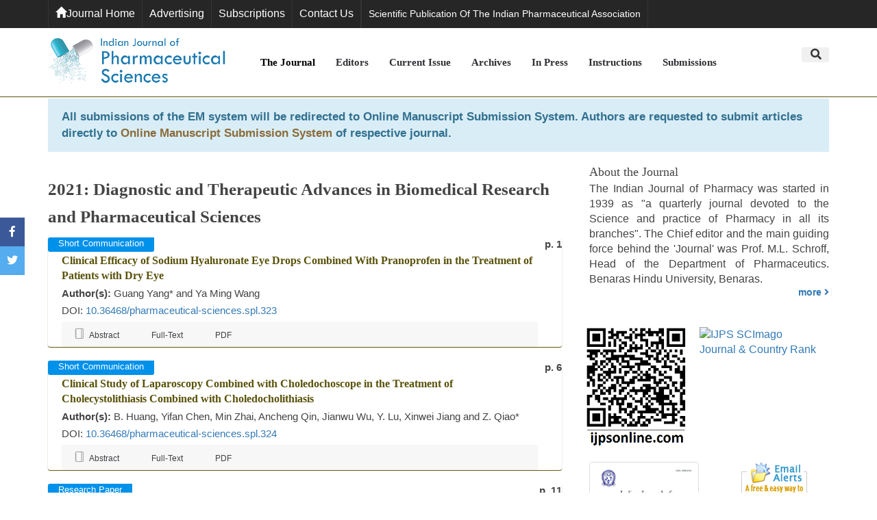

--- FILE ---
content_type: text/html; charset=UTF-8
request_url: https://www.ijpsonline.com/special-issues/diagnostic-and-therapeutic-advances-in-biomedical-research-and-pharmaceutical-sciences-15.html
body_size: 14735
content:
<!DOCTYPE html>
<html lang="en">
<head>
<meta charset="utf-8">
<meta http-equiv="X-UA-Compatible" content="IE=edge">
<meta name="viewport" content="width=device-width, initial-scale=1">
<title>Diagnostic and Therapeutic Advances in Biomedical Research and Pharmaceutical Sciences| ijpsonline</title>
<meta name="keywords" content="open access journals impact factor list, materials open access journal impact factor, list of open access journals with impact factor, impact factors of scientific journals, open access impact, Diagnostic, and, Therapeutic, Advances, in, Biomedical, Research, and, Pharmaceutical, Sciences">
<meta name="description" content="Diagnostic and Therapeutic Advances in Biomedical Research and Pharmaceutical Sciences ijpsonline.">
<meta itemprop="name" content="ijpsonline" />
<meta http-equiv="X-UA-Compatible" content="IE=edge">
<meta name="ROBOTS" content="INDEX,FOLLOW">
<meta name="googlebot" content="INDEX,FOLLOW">
<link rel="stylesheet" href="https://maxcdn.bootstrapcdn.com/bootstrap/3.3.7/css/bootstrap.min.css">
<link rel="canonical" href="https://www.ijpsonline.com/special-issues/diagnostic-and-therapeutic-advances-in-biomedical-research-and-pharmaceutical-sciences-15.html">
<link rel="alternate" href="https://www.ijpsonline.com/special-issues/diagnostic-and-therapeutic-advances-in-biomedical-research-and-pharmaceutical-sciences-15.html" hreflang="en-us" />
<meta name="google-site-verification" content="zbD0MV07o_8tnperxRx0XVJUJ38kmd9SZLLmebk65tQ" />
<link rel="stylesheet" href="https://use.fontawesome.com/releases/v5.1.0/css/all.css">
<link rel="stylesheet" href="/assets/css/m-p.css">
<link rel="stylesheet" href="/assets/css/style-responsive.min.css">
<meta property="og:title" content="Indian Journal of Pharmaceutical Sciences">
<meta property="og:site_name" content="ijpsonline" >
<meta property="og:url" content="https://www.ijpsonline.com/">
<meta property="og:description" content="A bi-monthly Journal, which publishes original research works that contributes significantly to further the scientific knowledge in Pharmaceutical Sciences">
<meta property="og:type" content="article">
<meta property="og:image" content="https://www.ijpsonline.com/assets/images/logo.png">
<meta name="twitter:card" content="summary">
<meta name="twitter:site" content="@IndianJPharmSci">
<meta name="twitter:title" content="Indian Journal of Pharmaceutical Sciences">
<meta name="twitter:description" content="A bi-monthly Journal, which publishes original research works that contributes significantly to further the scientific knowledge in Pharmaceutical Sciences.">
<meta name="twitter:image" content="https://www.ijpsonline.com/assets/images/logo.png">
<!--<script type="text/javascript" src="/assets/js/modernizr.custom.js"></script>-->

<link rel="stylesheet" href="/style.min.css">
<link rel="icon" href="/assets/images/ijps.png">
<script type="92d3907f3f49a0199e7ff3c6-text/javascript">
function openimage(theURL,winName,features)
{ 
	window.open(theURL,winName,features);
}
</script>

<script async src="https://www.googletagmanager.com/gtag/js?id=UA-158175246-1" type="92d3907f3f49a0199e7ff3c6-text/javascript"></script>
<script type="92d3907f3f49a0199e7ff3c6-text/javascript">
  window.dataLayer = window.dataLayer || [];
  function gtag(){dataLayer.push(arguments);}
  gtag('js', new Date());

  gtag('config', 'G-6FX2XEDP64');
</script>
<!-- Facebook Pixel Code -->
<script type="92d3907f3f49a0199e7ff3c6-text/javascript">
!function(f,b,e,v,n,t,s){if(f.fbq)return;n=f.fbq=function(){n.callMethod?
n.callMethod.apply(n,arguments):n.queue.push(arguments)};if(!f._fbq)f._fbq=n;
n.push=n;n.loaded=!0;n.version='2.0';n.queue=[];t=b.createElement(e);t.async=!0;
t.src=v;s=b.getElementsByTagName(e)[0];s.parentNode.insertBefore(t,s)}(window,
document,'script','//connect.facebook.net/en_US/fbevents.js');

fbq('init', '297919997051754');
fbq('track', "PageView");

</script>
<!-- End Facebook Pixel Code -->
</head>
<body>
  <!-- Header Area -->
  <div class="top-bar bg-dark bg-dark-lighter clearheader" id="backtotop">
  <div class="container clearfix"> 
    <!-- Top Links -->
    <ul class="top-links pull-left">
      <li><a href="https://www.ijpsonline.com/"><span aria-hidden="true" class="glyphicon glyphicon-home"></span>Journal Home</a></li>
      <li><a href="https://www.ijpsonline.com/advertise.html" title="Advertising">Advertising</a></li>
      <li><a href="https://www.ijpsonline.com/subscriptions.html" title="Subscriptions">Subscriptions</a></li>
      <li><a href="https://www.ijpsonline.com/addresses.html" title="Contact Us">Contact Us</a></li>
    </ul>
    <!-- End Top Links --> 
    <!-- Social Links -->
    <ul class="top-links pull-right-left tooltip-bot">
      <li><a target="_blank" href="http://www.ipapharma.org/"><small>Scientific Publication of the Indian Pharmaceutical Association</small></a></li>
    </ul>
	<div id="google_translate_element" class="pull-right"></div>
    <!-- End Social Links --> 
  </div>
  <!-- End Container --> 
</div>
<nav class="liomenu main-nav mini-nav bg-white">
  <div class="full-wrapper relative clearfix">
    <div class="container">
      <div class="nav-logo-wrap local-scroll">
        <div class="logo-container"> <a href="https://www.ijpsonline.com/" class="logo" title="Indian Journal of Pharmaceutical Sciences"> <img src="/assets/images/logo.png"  width="319" alt="Journal of Pharmacy"> </a> </div>
        <!--End Logo Container--> 
      </div>
      <div class="mobile-nav"> <i class="fa fa-bars"></i> </div>
      <!-- Main Menu -->
      <div class="inner-nav desktop-nav pull-left">
        <ul class="clearlist fontweight-600">
          <li><a href="https://www.ijpsonline.com/aboutus.html" class="active" title="The Journal">The Journal</a></li>
          <li><a href="https://www.ijpsonline.com/editors.html" title="Editors">Editors</a></li>
          <li><a href="https://www.ijpsonline.com/current-issue.html" title="Current Issue">Current Issue</a></li>

          <li><a href="https://www.ijpsonline.com/archive.html" title="Archives">Archives</a></li>
          <li><a href="https://www.ijpsonline.com/inpress.html" title="Inpress">In Press</a></li>
		   <li><a href="https://www.ijpsonline.com/instructions.html" title="Instructions">Instructions</a></li>
          <!--<li class="dropdown1">
            <a class="dropdown-toggle" href="#" id="articleIssues" data-toggle="dropdown" aria-haspopup="true" aria-expanded="false" title="Instructions">Instructions<i class="fa fa-chevron-down pl-4 m-0" aria-hidden="true"></i></a>
            <div class="dropdown-menu" aria-labelledby="articleIssues">
              <a class="dropdown-item" href="https://www.ijpsonline.com/instructions.html" title="Click here"  >Instructions</a>                                                      </div>  
          </li> -->
          <li><a href="https://www.ijpsonline.com/submit-article.html" title="Online Submission">Submissions</a></li> 
        </ul>
      </div>
      <!--End desktop-nav-->
       <form class="headerv-search"  style="display:none;" method="get" action="https://www.ijpsonline.com/search-results.php">
        <fieldset>
          <div class="container">
            <div class="form-group">
              <input type="text" name="keyword" class="form-search" placeholder="What would you like to Search now?" required="required">
            </div>
            <button type="submit" name="submit" value="search"><i class="fa fa-search"></i></button>
          </div>
        </fieldset>
      </form>
      <a href="#" id="main-headerv-search" class="border-radius-3 hidden-xs pull-right"><i class="fa fa-search"></i></a>  </div>
    <!--End Container--> 
  </div>
  <!--End full-wrapper--> 
</nav>
<!--==============Manuscript Sub===============-->
<div class="container">
	<div class="media alert alert-info mt-3">
		<!--<i class="fas fa-hand-point-right fa-2x align-self-center mr-3 animated infinite bounce slow blue-500"></i>-->
		<div class="media-body">
			All submissions of the EM system will be redirected to <strong>Online Manuscript Submission System</strong>. Authors are requested to submit articles directly to <a href="https://www.scholarscentral.org/submissions/indian-pharmaceutical-sciences.html" target="_blank" class="text-warning"><strong>Online Manuscript Submission System</strong></a> of respective journal.
		</div>
	</div>
</div>
<!--=============Manuscript Sub================-->

<script type="92d3907f3f49a0199e7ff3c6-text/javascript">
function googleTranslateElementInit() {
  new google.translate.TranslateElement({pageLanguage: 'en'}, 'google_translate_element');
}
</script>

<script type="92d3907f3f49a0199e7ff3c6-text/javascript" src="//translate.google.com/translate_a/element.js?cb=googleTranslateElementInit"></script>  <!-- Header Area Ends --> 
  <!-- Content Area -->
  <div class="classic-blog-list">
    <div class="container container_bg"> 
      <div class="row mrgn_top"> 
        <!-- content left -->
        <div class="col-xs-12 col-sm-6 col-md-8 col-lg-8">
                    <h1 class="vol_issue">2021: Diagnostic and Therapeutic Advances in Biomedical Research and Pharmaceutical Sciences</h1>
                        <div class="post boxed-bg box-shadow border-radius-3 wow">
			  <div class="fb-badge category-badge montserrat small-badge"> <span class="category-meta has-bg border-radius-3" style="background-color: #0091ea; color:#FFF;">Short Communication</span> <span class="pull-right page-no">p. 1</span></div>
              <div class="t-post-content">
                <h2 class="post-title"><a href="https://www.ijpsonline.com/articles/clinical-efficacy-of-sodium-hyaluronate-eye-drops-combined-with-pranoprofen-in-the-treatment-of-patients-with-dry-eye-4361.html?aid=4361" target="_blank">Clinical Efficacy of Sodium Hyaluronate Eye Drops Combined With Pranoprofen in the Treatment of Patients with Dry Eye</a></h2>
                            <p><strong>Author(s):</strong>
			  Guang Yang* and Ya Ming Wang			  </p>
                                          <p> DOI:
                                <a href="https://doi.org/10.36468/pharmaceutical-sciences.spl.323" target="_blank">10.36468/pharmaceutical-sciences.spl.323</a>
                              </p>
                            <div class="classic-post-meta-wrap montserrat border-radius-3">
                <div class="post-meta">
                                    <a href="https://www.ijpsonline.com/abstract/clinical-efficacy-of-sodium-hyaluronate-eye-drops-combined-with-pranoprofen-in-the-treatment-of-patients-with-dry-eye-4361.html" title="Abstract"><span class="veiws-meta"><i class="sline-notebook"></i>  Abstract</a>
                                    <a href="https://www.ijpsonline.com/articles/clinical-efficacy-of-sodium-hyaluronate-eye-drops-combined-with-pranoprofen-in-the-treatment-of-patients-with-dry-eye-4361.html?aid=4361" title="Full-Text"><span class="comments-meta"><i class="fa fa-file-text-o"></i>  Full-Text</a>
                                    <a href="https://www.ijpsonline.com/articles/clinical-efficacy-of-sodium-hyaluronate-eye-drops-combined-with-pranoprofen-in-the-treatment-of-patients-with-dry-eye.pdf" title="PDF"><span class="likes-meta"><i class="fa fa-file-pdf-o"></i> PDF</a>
                                  </div>
              </div>
            </div>
          </div>
                          <div class="post boxed-bg box-shadow border-radius-3 wow">
			  <div class="fb-badge category-badge montserrat small-badge"> <span class="category-meta has-bg border-radius-3" style="background-color: #0091ea; color:#FFF;">Short Communication</span> <span class="pull-right page-no">p. 6</span></div>
              <div class="t-post-content">
                <h2 class="post-title"><a href="https://www.ijpsonline.com/articles/clinical-study-of-laparoscopy-combined-with-choledochoscope-in-the-treatment-of-cholecystolithiasis-combined-with-choledocholithia-4362.html?aid=4362" target="_blank">Clinical Study of Laparoscopy Combined with Choledochoscope in the Treatment of Cholecystolithiasis Combined with Choledocholithiasis</a></h2>
                            <p><strong>Author(s):</strong>
			  B. Huang, Yifan Chen, Min Zhai, Ancheng Qin, Jianwu Wu, Y. Lu, Xinwei Jiang and Z. Qiao*			  </p>
                                          <p> DOI:
                                <a href="https://doi.org/10.36468/pharmaceutical-sciences.spl.324" target="_blank">10.36468/pharmaceutical-sciences.spl.324</a>
                              </p>
                            <div class="classic-post-meta-wrap montserrat border-radius-3">
                <div class="post-meta">
                                    <a href="https://www.ijpsonline.com/abstract/clinical-study-of-laparoscopy-combined-with-choledochoscope-in-the-treatment-of-cholecystolithiasis-combined-with-choled-4362.html" title="Abstract"><span class="veiws-meta"><i class="sline-notebook"></i>  Abstract</a>
                                    <a href="https://www.ijpsonline.com/articles/clinical-study-of-laparoscopy-combined-with-choledochoscope-in-the-treatment-of-cholecystolithiasis-combined-with-choledocholithia-4362.html?aid=4362" title="Full-Text"><span class="comments-meta"><i class="fa fa-file-text-o"></i>  Full-Text</a>
                                    <a href="https://www.ijpsonline.com/articles/clinical-study-of-laparoscopy-combined-with-choledochoscope-in-the-treatment-of-cholecystolithiasis-combined-with-choled.pdf" title="PDF"><span class="likes-meta"><i class="fa fa-file-pdf-o"></i> PDF</a>
                                  </div>
              </div>
            </div>
          </div>
                          <div class="post boxed-bg box-shadow border-radius-3 wow">
			  <div class="fb-badge category-badge montserrat small-badge"> <span class="category-meta has-bg border-radius-3" style="background-color: #0091ea; color:#FFF;">Research Paper</span> <span class="pull-right page-no">p. 11</span></div>
              <div class="t-post-content">
                <h2 class="post-title"><a href="https://www.ijpsonline.com/articles/observation-on-clinical-therapeutic-effect-toxic-and-side-effects-of-capecitabine-plus-fuzheng-jiedu-decoction-supplemented-and-re-4324.html?aid=4324" target="_blank">Observation on Clinical Therapeutic Effect, Toxic and Side Effects of Capecitabine plus Fuzheng Jiedu Decoction Supplemented and Reduced Prescription for Advanced Gastric Cancer</a></h2>
                            <p><strong>Author(s):</strong>
			  Qunying Zou and Wentong Wu*			  </p>
                                          <p> DOI:
                                <a href="https://doi.org/10.36468/pharmaceutical-sciences.spl.325" target="_blank">10.36468/pharmaceutical-sciences.spl.325</a>
                              </p>
                            <div class="classic-post-meta-wrap montserrat border-radius-3">
                <div class="post-meta">
                                    <a href="https://www.ijpsonline.com/abstract/observation-on-clinical-therapeutic-effect-toxic-and-side-effects-of-capecitabine-plus-fuzheng-jiedu-decoction-supplemen-4324.html" title="Abstract"><span class="veiws-meta"><i class="sline-notebook"></i>  Abstract</a>
                                    <a href="https://www.ijpsonline.com/articles/observation-on-clinical-therapeutic-effect-toxic-and-side-effects-of-capecitabine-plus-fuzheng-jiedu-decoction-supplemented-and-re-4324.html?aid=4324" title="Full-Text"><span class="comments-meta"><i class="fa fa-file-text-o"></i>  Full-Text</a>
                                    <a href="https://www.ijpsonline.com/articles/observation-on-clinical-therapeutic-effect-toxic-and-side-effects-of-capecitabine-plus-fuzheng-jiedu-decoction-supplemen.pdf" title="PDF"><span class="likes-meta"><i class="fa fa-file-pdf-o"></i> PDF</a>
                                  </div>
              </div>
            </div>
          </div>
                          <div class="post boxed-bg box-shadow border-radius-3 wow">
			  <div class="fb-badge category-badge montserrat small-badge"> <span class="category-meta has-bg border-radius-3" style="background-color: #0091ea; color:#FFF;">Review Article</span> <span class="pull-right page-no">p. 16</span></div>
              <div class="t-post-content">
                <h2 class="post-title"><a href="https://www.ijpsonline.com/articles/diagnosis-and-management-of-cryptogenic-multifocal-ulcerative-stenotic-enteritis-with-nephrotic-syndrome-a-systematic-review-4363.html?aid=4363" target="_blank">Diagnosis and Management of Cryptogenic Multifocal Ulcerative Stenotic Enteritis with Nephrotic Syndrome: A Systematic Review</a></h2>
                            <p><strong>Author(s):</strong>
			  Z. W. Liu, B. Gao, Yi Wang, Jia Qi Liu and Bai Ye*			  </p>
                                          <p> DOI:
                                <a href="https://doi.org/10.36468/pharmaceutical-sciences.spl.326" target="_blank">10.36468/pharmaceutical-sciences.spl.326</a>
                              </p>
                            <div class="classic-post-meta-wrap montserrat border-radius-3">
                <div class="post-meta">
                                    <a href="https://www.ijpsonline.com/abstract/diagnosis-and-management-of-cryptogenic-multifocal-ulcerative-stenotic-enteritis-with-nephrotic-syndrome-a-systematic-re-4363.html" title="Abstract"><span class="veiws-meta"><i class="sline-notebook"></i>  Abstract</a>
                                    <a href="https://www.ijpsonline.com/articles/diagnosis-and-management-of-cryptogenic-multifocal-ulcerative-stenotic-enteritis-with-nephrotic-syndrome-a-systematic-review-4363.html?aid=4363" title="Full-Text"><span class="comments-meta"><i class="fa fa-file-text-o"></i>  Full-Text</a>
                                    <a href="https://www.ijpsonline.com/articles/diagnosis-and-management-of-cryptogenic-multifocal-ulcerative-stenotic-enteritis-with-nephrotic-syndrome-a-systematic-re.pdf" title="PDF"><span class="likes-meta"><i class="fa fa-file-pdf-o"></i> PDF</a>
                                  </div>
              </div>
            </div>
          </div>
                          <div class="post boxed-bg box-shadow border-radius-3 wow">
			  <div class="fb-badge category-badge montserrat small-badge"> <span class="category-meta has-bg border-radius-3" style="background-color: #0091ea; color:#FFF;">Short Communication</span> <span class="pull-right page-no">p. 24</span></div>
              <div class="t-post-content">
                <h2 class="post-title"><a href="https://www.ijpsonline.com/articles/the-level-of-bone-metabolism-indexes-in-patients-with-chronic-obstructive-pulmonary-disease-and-its-clinical-significance-4366.html?aid=4366" target="_blank">The Level of Bone Metabolism Indexes in Patients with Chronic Obstructive Pulmonary Disease and Its Clinical Significance</a></h2>
                            <p><strong>Author(s):</strong>
			  Xiaofen Huang and Xiaoqiu Wu*			  </p>
                                          <p> DOI:
                                <a href="https://doi.org/10.36468/pharmaceutical-sciences.spl.327" target="_blank">10.36468/pharmaceutical-sciences.spl.327</a>
                              </p>
                            <div class="classic-post-meta-wrap montserrat border-radius-3">
                <div class="post-meta">
                                    <a href="https://www.ijpsonline.com/abstract/the-level-of-bone-metabolism-indexes-in-patients-with-chronic-obstructive-pulmonary-disease-and-its-clinical-significanc-4366.html" title="Abstract"><span class="veiws-meta"><i class="sline-notebook"></i>  Abstract</a>
                                    <a href="https://www.ijpsonline.com/articles/the-level-of-bone-metabolism-indexes-in-patients-with-chronic-obstructive-pulmonary-disease-and-its-clinical-significance-4366.html?aid=4366" title="Full-Text"><span class="comments-meta"><i class="fa fa-file-text-o"></i>  Full-Text</a>
                                    <a href="https://www.ijpsonline.com/articles/the-level-of-bone-metabolism-indexes-in-patients-with-chronic-obstructive-pulmonary-disease-and-its-clinical-significanc.pdf" title="PDF"><span class="likes-meta"><i class="fa fa-file-pdf-o"></i> PDF</a>
                                  </div>
              </div>
            </div>
          </div>
                          <div class="post boxed-bg box-shadow border-radius-3 wow">
			  <div class="fb-badge category-badge montserrat small-badge"> <span class="category-meta has-bg border-radius-3" style="background-color: #0091ea; color:#FFF;">Research Paper</span> <span class="pull-right page-no">p. 28</span></div>
              <div class="t-post-content">
                <h2 class="post-title"><a href="https://www.ijpsonline.com/articles/effects-of-pressing-needles-at-four-umbilical-points-and-bushen-huoxue-tiaozhou-recipe-combined-with-western-medicine-on-follicle-4364.html?aid=4364" target="_blank">Effects of Pressing Needles at Four Umbilical Points and Bushen Huoxue Tiaozhou Recipe Combined with Western Medicine on Follicle Stimulating Hormone, Estradiol, Anti-Mullerian Hormone, Antral Follicle Count and Ovarian Artery Blood Flow Parameters
in Patients with Decreased Ovarian Reserve</a></h2>
                            <p><strong>Author(s):</strong>
			  Xiaoqing Sang*, Yueying Huang, Yinli Ye, Lu Zheng and Jingjing Xue			  </p>
                                          <p> DOI:
                                <a href="https://doi.org/10.36468/pharmaceutical-sciences.spl.328" target="_blank">10.36468/pharmaceutical-sciences.spl.328</a>
                              </p>
                            <div class="classic-post-meta-wrap montserrat border-radius-3">
                <div class="post-meta">
                                    <a href="https://www.ijpsonline.com/abstract/effects-of-pressing-needles-at-four-umbilical-points-and-bushen-huoxue-tiaozhou-recipe-combined-with-western-medicine-on-4364.html" title="Abstract"><span class="veiws-meta"><i class="sline-notebook"></i>  Abstract</a>
                                    <a href="https://www.ijpsonline.com/articles/effects-of-pressing-needles-at-four-umbilical-points-and-bushen-huoxue-tiaozhou-recipe-combined-with-western-medicine-on-follicle-4364.html?aid=4364" title="Full-Text"><span class="comments-meta"><i class="fa fa-file-text-o"></i>  Full-Text</a>
                                    <a href="https://www.ijpsonline.com/articles/effects-of-pressing-needles-at-four-umbilical-points-and-bushen-huoxue-tiaozhou-recipe-combined-with-western-medicine-on.pdf" title="PDF"><span class="likes-meta"><i class="fa fa-file-pdf-o"></i> PDF</a>
                                  </div>
              </div>
            </div>
          </div>
                          <div class="post boxed-bg box-shadow border-radius-3 wow">
			  <div class="fb-badge category-badge montserrat small-badge"> <span class="category-meta has-bg border-radius-3" style="background-color: #0091ea; color:#FFF;">Short Communication</span> <span class="pull-right page-no">p. 33</span></div>
              <div class="t-post-content">
                <h2 class="post-title"><a href="https://www.ijpsonline.com/articles/intrinsic-autofluorescent-phenotype-a-novel-biomarker-to-identify-and-isolate-glioma-stemlike-cells-4365.html?aid=4365" target="_blank">Intrinsic Autofluorescent Phenotype: A Novel Biomarker to Identify and Isolate Glioma Stem-Like Cells</a></h2>
                            <p><strong>Author(s):</strong>
			  Bijia Wang, Haoyi Li, Zhenhua Zhou, Kangning Chen and Xuegang Li*			  </p>
                                          <p> DOI:
                                <a href="https://doi.org/10.36468/pharmaceutical-sciences.spl.329" target="_blank">10.36468/pharmaceutical-sciences.spl.329</a>
                              </p>
                            <div class="classic-post-meta-wrap montserrat border-radius-3">
                <div class="post-meta">
                                    <a href="https://www.ijpsonline.com/abstract/intrinsic-autofluorescent-phenotype-a-novel-biomarker-to-identify-and-isolate-glioma-stemlike-cells-4365.html" title="Abstract"><span class="veiws-meta"><i class="sline-notebook"></i>  Abstract</a>
                                    <a href="https://www.ijpsonline.com/articles/intrinsic-autofluorescent-phenotype-a-novel-biomarker-to-identify-and-isolate-glioma-stemlike-cells-4365.html?aid=4365" title="Full-Text"><span class="comments-meta"><i class="fa fa-file-text-o"></i>  Full-Text</a>
                                    <a href="https://www.ijpsonline.com/articles/intrinsic-autofluorescent-phenotype-a-novel-biomarker-to-identify-and-isolate-glioma-stemlike-cells.pdf" title="PDF"><span class="likes-meta"><i class="fa fa-file-pdf-o"></i> PDF</a>
                                  </div>
              </div>
            </div>
          </div>
                          <div class="post boxed-bg box-shadow border-radius-3 wow">
			  <div class="fb-badge category-badge montserrat small-badge"> <span class="category-meta has-bg border-radius-3" style="background-color: #0091ea; color:#FFF;">Research Paper</span> <span class="pull-right page-no">p. 39</span></div>
              <div class="t-post-content">
                <h2 class="post-title"><a href="https://www.ijpsonline.com/articles/the-association-between-the-location-and-extent-of-pulmonary-embolism-and-pulmonary-artery-pressure-in-elderly-patients-with-gastr-4367.html?aid=4367" target="_blank">The Association between the Location and Extent of Pulmonary Embolism and Pulmonary Artery Pressure in Elderly Patients with Gastric Cancer</a></h2>
                            <p><strong>Author(s):</strong>
			  Geng Ma, Pei Pei Li*, Jin Rong Wang, Zhao Bo Cui and Na Qi			  </p>
                                          <p> DOI:
                                <a href="https://doi.org/10.36468/pharmaceutical-sciences.spl.330" target="_blank">10.36468/pharmaceutical-sciences.spl.330</a>
                              </p>
                            <div class="classic-post-meta-wrap montserrat border-radius-3">
                <div class="post-meta">
                                    <a href="https://www.ijpsonline.com/abstract/the-association-between-the-location-and-extent-of-pulmonary-embolism-and-pulmonary-artery-pressure-in-elderly-patients--4367.html" title="Abstract"><span class="veiws-meta"><i class="sline-notebook"></i>  Abstract</a>
                                    <a href="https://www.ijpsonline.com/articles/the-association-between-the-location-and-extent-of-pulmonary-embolism-and-pulmonary-artery-pressure-in-elderly-patients-with-gastr-4367.html?aid=4367" title="Full-Text"><span class="comments-meta"><i class="fa fa-file-text-o"></i>  Full-Text</a>
                                    <a href="https://www.ijpsonline.com/articles/the-association-between-the-location-and-extent-of-pulmonary-embolism-and-pulmonary-artery-pressure-in-elderly-patients-.pdf" title="PDF"><span class="likes-meta"><i class="fa fa-file-pdf-o"></i> PDF</a>
                                  </div>
              </div>
            </div>
          </div>
                          <div class="post boxed-bg box-shadow border-radius-3 wow">
			  <div class="fb-badge category-badge montserrat small-badge"> <span class="category-meta has-bg border-radius-3" style="background-color: #0091ea; color:#FFF;">Research Paper</span> <span class="pull-right page-no">p. 45</span></div>
              <div class="t-post-content">
                <h2 class="post-title"><a href="https://www.ijpsonline.com/articles/the-role-of-soluble-programmed-death-protein-1-in-immunosuppression-of-sepsis-and-its-estimation-value-in-prognosis-4368.html?aid=4368" target="_blank">The Role of Soluble Programmed Death Protein 1 in Immunosuppression of Sepsis and its Estimation Value in Prognosis</a></h2>
                            <p><strong>Author(s):</strong>
			  J. Zhong, Xiaoyue Li, W. Zhang, D. Chen, L. Y. Zhang and Shaohong Li*			  </p>
                                          <p> DOI:
                                <a href="https://doi.org/10.36468/pharmaceutical-sciences.spl.331" target="_blank">10.36468/pharmaceutical-sciences.spl.331</a>
                              </p>
                            <div class="classic-post-meta-wrap montserrat border-radius-3">
                <div class="post-meta">
                                    <a href="https://www.ijpsonline.com/abstract/the-role-of-soluble-programmed-death-protein-1-in-immunosuppression-of-sepsis-and-its-estimation-value-in-prognosis-4368.html" title="Abstract"><span class="veiws-meta"><i class="sline-notebook"></i>  Abstract</a>
                                    <a href="https://www.ijpsonline.com/articles/the-role-of-soluble-programmed-death-protein-1-in-immunosuppression-of-sepsis-and-its-estimation-value-in-prognosis-4368.html?aid=4368" title="Full-Text"><span class="comments-meta"><i class="fa fa-file-text-o"></i>  Full-Text</a>
                                    <a href="https://www.ijpsonline.com/articles/the-role-of-soluble-programmed-death-protein-1-in-immunosuppression-of-sepsis-and-its-estimation-value-in-prognosis.pdf" title="PDF"><span class="likes-meta"><i class="fa fa-file-pdf-o"></i> PDF</a>
                                  </div>
              </div>
            </div>
          </div>
                          <div class="post boxed-bg box-shadow border-radius-3 wow">
			  <div class="fb-badge category-badge montserrat small-badge"> <span class="category-meta has-bg border-radius-3" style="background-color: #0091ea; color:#FFF;">Research Paper</span> <span class="pull-right page-no">p. 55</span></div>
              <div class="t-post-content">
                <h2 class="post-title"><a href="https://www.ijpsonline.com/articles/bone-marrow-mesenchymal-stem-cells-transfected-with-distalless-homeobox-2-gene-promote-articular-cartilage-repair-after-injury-4369.html?aid=4369" target="_blank">Bone Marrow Mesenchymal Stem Cells Transfected with Distal-Less Homeobox 2 Gene Promote Articular Cartilage Repair after Injury</a></h2>
                            <p><strong>Author(s):</strong>
			  C. Yang, Y. Chen and Yuan Yuan*			  </p>
                                          <p> DOI:
                                <a href="https://doi.org/10.36468/pharmaceutical-sciences.spl.332" target="_blank">10.36468/pharmaceutical-sciences.spl.332</a>
                              </p>
                            <div class="classic-post-meta-wrap montserrat border-radius-3">
                <div class="post-meta">
                                    <a href="https://www.ijpsonline.com/abstract/bone-marrow-mesenchymal-stem-cells-transfected-with-distalless-homeobox-2-gene-promote-articular-cartilage-repair-after--4369.html" title="Abstract"><span class="veiws-meta"><i class="sline-notebook"></i>  Abstract</a>
                                    <a href="https://www.ijpsonline.com/articles/bone-marrow-mesenchymal-stem-cells-transfected-with-distalless-homeobox-2-gene-promote-articular-cartilage-repair-after-injury-4369.html?aid=4369" title="Full-Text"><span class="comments-meta"><i class="fa fa-file-text-o"></i>  Full-Text</a>
                                    <a href="https://www.ijpsonline.com/articles/bone-marrow-mesenchymal-stem-cells-transfected-with-distalless-homeobox-2-gene-promote-articular-cartilage-repair-after-.pdf" title="PDF"><span class="likes-meta"><i class="fa fa-file-pdf-o"></i> PDF</a>
                                  </div>
              </div>
            </div>
          </div>
                          <div class="post boxed-bg box-shadow border-radius-3 wow">
			  <div class="fb-badge category-badge montserrat small-badge"> <span class="category-meta has-bg border-radius-3" style="background-color: #0091ea; color:#FFF;">Research Paper</span> <span class="pull-right page-no">p. 62</span></div>
              <div class="t-post-content">
                <h2 class="post-title"><a href="https://www.ijpsonline.com/articles/carbamylated-erythropoietin-promotes-coronary-neovascularization-through-extracellular-signal-regulated-kinase-pathway-in-diabetic-4370.html?aid=4370" target="_blank">Carbamylated Erythropoietin Promotes Coronary Neovascularization through Extracellular Signal Regulated Kinase Pathway in Diabetic Rats with Myocardial Infarction</a></h2>
                            <p><strong>Author(s):</strong>
			  Yan Huang*, Hong Sheng Gang, Ming Li, B. Xu and Wen Hua Li			  </p>
                                          <p> DOI:
                                <a href="https://doi.org/10.36468/pharmaceutical-sciences.spl.333" target="_blank">10.36468/pharmaceutical-sciences.spl.333</a>
                              </p>
                            <div class="classic-post-meta-wrap montserrat border-radius-3">
                <div class="post-meta">
                                    <a href="https://www.ijpsonline.com/abstract/carbamylated-erythropoietin-promotes-coronary-neovascularization-through-extracellular-signal-regulated-kinase-pathway-i-4370.html" title="Abstract"><span class="veiws-meta"><i class="sline-notebook"></i>  Abstract</a>
                                    <a href="https://www.ijpsonline.com/articles/carbamylated-erythropoietin-promotes-coronary-neovascularization-through-extracellular-signal-regulated-kinase-pathway-in-diabetic-4370.html?aid=4370" title="Full-Text"><span class="comments-meta"><i class="fa fa-file-text-o"></i>  Full-Text</a>
                                    <a href="https://www.ijpsonline.com/articles/carbamylated-erythropoietin-promotes-coronary-neovascularization-through-extracellular-signal-regulated-kinase-pathway-i.pdf" title="PDF"><span class="likes-meta"><i class="fa fa-file-pdf-o"></i> PDF</a>
                                  </div>
              </div>
            </div>
          </div>
                          <div class="post boxed-bg box-shadow border-radius-3 wow">
			  <div class="fb-badge category-badge montserrat small-badge"> <span class="category-meta has-bg border-radius-3" style="background-color: #0091ea; color:#FFF;">Research Paper</span> <span class="pull-right page-no">p. 69</span></div>
              <div class="t-post-content">
                <h2 class="post-title"><a href="https://www.ijpsonline.com/articles/metformin-inhibits-advanced-glycation-end-productsinduced-cell-apoptosis-and-oxidative-stress-of-human-skin-fibroblasts-by-downreg-4371.html?aid=4371" target="_blank">Metformin Inhibits Advanced Glycation End Products-Induced Cell Apoptosis and Oxidative Stress of Human Skin Fibroblasts by Downregulating MicroRNA-126</a></h2>
                            <p><strong>Author(s):</strong>
			  C. X. Wang, J. Zhang, Yanyan Li, S. Wen, Congcong Wang, Chenglin Xu, Yanju He and L. Zhou*			  </p>
                                          <p> DOI:
                                <a href="https://doi.org/10.36468/pharmaceutical-sciences.spl.334" target="_blank">10.36468/pharmaceutical-sciences.spl.334</a>
                              </p>
                            <div class="classic-post-meta-wrap montserrat border-radius-3">
                <div class="post-meta">
                                    <a href="https://www.ijpsonline.com/abstract/metformin-inhibits-advanced-glycation-end-productsinduced-cell-apoptosis-and-oxidative-stress-of-human-skin-fibroblasts--4371.html" title="Abstract"><span class="veiws-meta"><i class="sline-notebook"></i>  Abstract</a>
                                    <a href="https://www.ijpsonline.com/articles/metformin-inhibits-advanced-glycation-end-productsinduced-cell-apoptosis-and-oxidative-stress-of-human-skin-fibroblasts-by-downreg-4371.html?aid=4371" title="Full-Text"><span class="comments-meta"><i class="fa fa-file-text-o"></i>  Full-Text</a>
                                    <a href="https://www.ijpsonline.com/articles/metformin-inhibits-advanced-glycation-end-productsinduced-cell-apoptosis-and-oxidative-stress-of-human-skin-fibroblasts-.pdf" title="PDF"><span class="likes-meta"><i class="fa fa-file-pdf-o"></i> PDF</a>
                                  </div>
              </div>
            </div>
          </div>
                          <div class="post boxed-bg box-shadow border-radius-3 wow">
			  <div class="fb-badge category-badge montserrat small-badge"> <span class="category-meta has-bg border-radius-3" style="background-color: #0091ea; color:#FFF;">Research Paper</span> <span class="pull-right page-no">p. 75</span></div>
              <div class="t-post-content">
                <h2 class="post-title"><a href="https://www.ijpsonline.com/articles/comparison-of-propranolol-and-metoprolol-on-patients-with-unstable-angina-pectoris-and-their-effects-on-highsensitivity-creactive-4372.html?aid=4372" target="_blank">Comparison of Propranolol and Metoprolol on Patients with Unstable Angina Pectoris and their Effects on High-Sensitivity C-Reactive Protein, Lipoprotein Associated Phospholipase A2</a></h2>
                            <p><strong>Author(s):</strong>
			  B. Zhang, J. Zhou*, Wenjing Dai, J. Lv and Yuanlin Guo			  </p>
                                          <p> DOI:
                                <a href="https://doi.org/10.36468/pharmaceutical-sciences.spl.335" target="_blank">10.36468/pharmaceutical-sciences.spl.335</a>
                              </p>
                            <div class="classic-post-meta-wrap montserrat border-radius-3">
                <div class="post-meta">
                                    <a href="https://www.ijpsonline.com/abstract/comparison-of-propranolol-and-metoprolol-on-patients-with-unstable-angina-pectoris-and-their-effects-on-highsensitivity--4372.html" title="Abstract"><span class="veiws-meta"><i class="sline-notebook"></i>  Abstract</a>
                                    <a href="https://www.ijpsonline.com/articles/comparison-of-propranolol-and-metoprolol-on-patients-with-unstable-angina-pectoris-and-their-effects-on-highsensitivity-creactive-4372.html?aid=4372" title="Full-Text"><span class="comments-meta"><i class="fa fa-file-text-o"></i>  Full-Text</a>
                                    <a href="https://www.ijpsonline.com/articles/comparison-of-propranolol-and-metoprolol-on-patients-with-unstable-angina-pectoris-and-their-effects-on-highsensitivity-.pdf" title="PDF"><span class="likes-meta"><i class="fa fa-file-pdf-o"></i> PDF</a>
                                  </div>
              </div>
            </div>
          </div>
                          <div class="post boxed-bg box-shadow border-radius-3 wow">
			  <div class="fb-badge category-badge montserrat small-badge"> <span class="category-meta has-bg border-radius-3" style="background-color: #0091ea; color:#FFF;">Research Paper</span> <span class="pull-right page-no">p. 85</span></div>
              <div class="t-post-content">
                <h2 class="post-title"><a href="https://www.ijpsonline.com/articles/betaelemene-suppresses-metastasis-of-human-esophageal-cancer-cell-by-downregulating-heat-shock-protein-70mothers-against-decapenta-4373.html?aid=4373" target="_blank">Beta-Elemene Suppresses Metastasis of Human Esophageal Cancer Cell by Downregulating Heat Shock Protein 70/Mothers against Decapentaplegic Homolog 2 Pathway</a></h2>
                            <p><strong>Author(s):</strong>
			  W. C. Gao and W. J. Chen*			  </p>
                                          <p> DOI:
                                <a href="https://doi.org/10.36468/pharmaceutical-sciences.spl.336" target="_blank">10.36468/pharmaceutical-sciences.spl.336</a>
                              </p>
                            <div class="classic-post-meta-wrap montserrat border-radius-3">
                <div class="post-meta">
                                    <a href="https://www.ijpsonline.com/abstract/betaelemene-suppresses-metastasis-of-human-esophageal-cancer-cell-by-downregulating-heat-shock-protein-70mothers-against-4373.html" title="Abstract"><span class="veiws-meta"><i class="sline-notebook"></i>  Abstract</a>
                                    <a href="https://www.ijpsonline.com/articles/betaelemene-suppresses-metastasis-of-human-esophageal-cancer-cell-by-downregulating-heat-shock-protein-70mothers-against-decapenta-4373.html?aid=4373" title="Full-Text"><span class="comments-meta"><i class="fa fa-file-text-o"></i>  Full-Text</a>
                                    <a href="https://www.ijpsonline.com/articles/betaelemene-suppresses-metastasis-of-human-esophageal-cancer-cell-by-downregulating-heat-shock-protein-70mothers-against.pdf" title="PDF"><span class="likes-meta"><i class="fa fa-file-pdf-o"></i> PDF</a>
                                  </div>
              </div>
            </div>
          </div>
                          <div class="post boxed-bg box-shadow border-radius-3 wow">
			  <div class="fb-badge category-badge montserrat small-badge"> <span class="category-meta has-bg border-radius-3" style="background-color: #0091ea; color:#FFF;">Research Paper</span> <span class="pull-right page-no">p. 94</span></div>
              <div class="t-post-content">
                <h2 class="post-title"><a href="https://www.ijpsonline.com/articles/the-relationship-between-serum-leukotriene-b4-and-highsensitivity-creactive-protein-expression-levels-and-adverse-reactions-in-pat-4374.html?aid=4374" target="_blank">The Relationship between Serum Leukotriene B4 and High-Sensitivity C-Reactive Protein Expression Levels and Adverse Reactions in Patients with Colon Cancer During Perioperative Blood Transfusion</a></h2>
                            <p><strong>Author(s):</strong>
			  Xiaolan Li and Yi Luo*			  </p>
                                          <p> DOI:
                                <a href="https://doi.org/10.36468/pharmaceutical-sciences.spl.337" target="_blank">10.36468/pharmaceutical-sciences.spl.337</a>
                              </p>
                            <div class="classic-post-meta-wrap montserrat border-radius-3">
                <div class="post-meta">
                                    <a href="https://www.ijpsonline.com/abstract/the-relationship-between-serum-leukotriene-b4-and-highsensitivity-creactive-protein-expression-levels-and-adverse-reacti-4374.html" title="Abstract"><span class="veiws-meta"><i class="sline-notebook"></i>  Abstract</a>
                                    <a href="https://www.ijpsonline.com/articles/the-relationship-between-serum-leukotriene-b4-and-highsensitivity-creactive-protein-expression-levels-and-adverse-reactions-in-pat-4374.html?aid=4374" title="Full-Text"><span class="comments-meta"><i class="fa fa-file-text-o"></i>  Full-Text</a>
                                    <a href="https://www.ijpsonline.com/articles/the-relationship-between-serum-leukotriene-b4-and-highsensitivity-creactive-protein-expression-levels-and-adverse-reacti.pdf" title="PDF"><span class="likes-meta"><i class="fa fa-file-pdf-o"></i> PDF</a>
                                  </div>
              </div>
            </div>
          </div>
                          <div class="post boxed-bg box-shadow border-radius-3 wow">
			  <div class="fb-badge category-badge montserrat small-badge"> <span class="category-meta has-bg border-radius-3" style="background-color: #0091ea; color:#FFF;">Research Paper</span> <span class="pull-right page-no">p. 101</span></div>
              <div class="t-post-content">
                <h2 class="post-title"><a href="https://www.ijpsonline.com/articles/effect-of-midazolam-on-sedation-and-hemorheology-in-elderly-patients-with-acute-cerebral-infarction-4375.html?aid=4375" target="_blank">Effect of Midazolam on Sedation and Hemorheology in Elderly Patients with Acute Cerebral Infarction</a></h2>
                            <p><strong>Author(s):</strong>
			  Hao Ma and Lingling Wen*			  </p>
                                          <p> DOI:
                                <a href="https://doi.org/10.36468/pharmaceutical-sciences.spl.338" target="_blank">10.36468/pharmaceutical-sciences.spl.338</a>
                              </p>
                            <div class="classic-post-meta-wrap montserrat border-radius-3">
                <div class="post-meta">
                                    <a href="https://www.ijpsonline.com/abstract/effect-of-midazolam-on-sedation-and-hemorheology-in-elderly-patients-with-acute-cerebral-infarction-4375.html" title="Abstract"><span class="veiws-meta"><i class="sline-notebook"></i>  Abstract</a>
                                    <a href="https://www.ijpsonline.com/articles/effect-of-midazolam-on-sedation-and-hemorheology-in-elderly-patients-with-acute-cerebral-infarction-4375.html?aid=4375" title="Full-Text"><span class="comments-meta"><i class="fa fa-file-text-o"></i>  Full-Text</a>
                                    <a href="https://www.ijpsonline.com/articles/effect-of-midazolam-on-sedation-and-hemorheology-in-elderly-patients-with-acute-cerebral-infarction.pdf" title="PDF"><span class="likes-meta"><i class="fa fa-file-pdf-o"></i> PDF</a>
                                  </div>
              </div>
            </div>
          </div>
                          <div class="post boxed-bg box-shadow border-radius-3 wow">
			  <div class="fb-badge category-badge montserrat small-badge"> <span class="category-meta has-bg border-radius-3" style="background-color: #0091ea; color:#FFF;">Research Paper</span> <span class="pull-right page-no">p. 107</span></div>
              <div class="t-post-content">
                <h2 class="post-title"><a href="https://www.ijpsonline.com/articles/the-effect-of-dezocine-combined-with-oxycodone-in-the-treatment-of-advanced-lung-cancer-with-bone-metastasis-and-severe-cancer-pai-4376.html?aid=4376" target="_blank">The Effect of Dezocine Combined with Oxycodone in the Treatment of Advanced Lung Cancer with Bone Metastasis and Severe Cancer Pain on the Numerical Rating Scale Score of Patients</a></h2>
                            <p><strong>Author(s):</strong>
			  Chunmei Yan and Yan Liu*			  </p>
                                          <p> DOI:
                                <a href="https://doi.org/10.36468/pharmaceutical-sciences.spl.339" target="_blank">10.36468/pharmaceutical-sciences.spl.339</a>
                              </p>
                            <div class="classic-post-meta-wrap montserrat border-radius-3">
                <div class="post-meta">
                                    <a href="https://www.ijpsonline.com/abstract/the-effect-of-dezocine-combined-with-oxycodone-in-the-treatment-of-advanced-lung-cancer-with-bone-metastasis-and-severe--4376.html" title="Abstract"><span class="veiws-meta"><i class="sline-notebook"></i>  Abstract</a>
                                    <a href="https://www.ijpsonline.com/articles/the-effect-of-dezocine-combined-with-oxycodone-in-the-treatment-of-advanced-lung-cancer-with-bone-metastasis-and-severe-cancer-pai-4376.html?aid=4376" title="Full-Text"><span class="comments-meta"><i class="fa fa-file-text-o"></i>  Full-Text</a>
                                    <a href="https://www.ijpsonline.com/articles/the-effect-of-dezocine-combined-with-oxycodone-in-the-treatment-of-advanced-lung-cancer-with-bone-metastasis-and-severe-.pdf" title="PDF"><span class="likes-meta"><i class="fa fa-file-pdf-o"></i> PDF</a>
                                  </div>
              </div>
            </div>
          </div>
                          <div class="post boxed-bg box-shadow border-radius-3 wow">
			  <div class="fb-badge category-badge montserrat small-badge"> <span class="category-meta has-bg border-radius-3" style="background-color: #0091ea; color:#FFF;">Research Paper</span> <span class="pull-right page-no">p. 112</span></div>
              <div class="t-post-content">
                <h2 class="post-title"><a href="https://www.ijpsonline.com/articles/construction-and-evaluation-of-gastric-cancer-risk-prediction-model-4377.html?aid=4377" target="_blank">Construction and Evaluation of Gastric Cancer Risk Prediction Model</a></h2>
                            <p><strong>Author(s):</strong>
			  Y. Yang, Z. Long*, Zhengming Zhong, Qing Liu and X. Yang			  </p>
                                          <p> DOI:
                                <a href="https://doi.org/10.36468/pharmaceutical-sciences.spl.340" target="_blank">10.36468/pharmaceutical-sciences.spl.340</a>
                              </p>
                            <div class="classic-post-meta-wrap montserrat border-radius-3">
                <div class="post-meta">
                                    <a href="https://www.ijpsonline.com/abstract/construction-and-evaluation-of-gastric-cancer-risk-prediction-model-4377.html" title="Abstract"><span class="veiws-meta"><i class="sline-notebook"></i>  Abstract</a>
                                    <a href="https://www.ijpsonline.com/articles/construction-and-evaluation-of-gastric-cancer-risk-prediction-model-4377.html?aid=4377" title="Full-Text"><span class="comments-meta"><i class="fa fa-file-text-o"></i>  Full-Text</a>
                                    <a href="https://www.ijpsonline.com/articles/construction-and-evaluation-of-gastric-cancer-risk-prediction-model.pdf" title="PDF"><span class="likes-meta"><i class="fa fa-file-pdf-o"></i> PDF</a>
                                  </div>
              </div>
            </div>
          </div>
                          <div class="post boxed-bg box-shadow border-radius-3 wow">
			  <div class="fb-badge category-badge montserrat small-badge"> <span class="category-meta has-bg border-radius-3" style="background-color: #0091ea; color:#FFF;">Research Paper</span> <span class="pull-right page-no">p. 119</span></div>
              <div class="t-post-content">
                <h2 class="post-title"><a href="https://www.ijpsonline.com/articles/study-on-the-changes-of-bone-marrow-cd235a--nucleated-red-blood-cell-apoptosis-and-signal-pathways-in-patients-with-chronic-altitu-4378.html?aid=4378" target="_blank">Study on the Changes of Bone Marrow CD235a+ Nucleated Red Blood Cell Apoptosis and Signal Pathways in Patients with Chronic Altitude Sickness</a></h2>
                            <p><strong>Author(s):</strong>
			  YuanBin Yao, Yanmin Liu, Aibing Wang, Bin Sun and Yuqiong Duan*			  </p>
                                          <p> DOI:
                                <a href="https://doi.org/10.36468/pharmaceutical-sciences.spl.341" target="_blank">10.36468/pharmaceutical-sciences.spl.341</a>
                              </p>
                            <div class="classic-post-meta-wrap montserrat border-radius-3">
                <div class="post-meta">
                                    <a href="https://www.ijpsonline.com/abstract/study-on-the-changes-of-bone-marrow-cd235a-nucleated-red-blood-cell-apoptosis-and-signal-pathways-in-patients-with-chron-4378.html" title="Abstract"><span class="veiws-meta"><i class="sline-notebook"></i>  Abstract</a>
                                    <a href="https://www.ijpsonline.com/articles/study-on-the-changes-of-bone-marrow-cd235a--nucleated-red-blood-cell-apoptosis-and-signal-pathways-in-patients-with-chronic-altitu-4378.html?aid=4378" title="Full-Text"><span class="comments-meta"><i class="fa fa-file-text-o"></i>  Full-Text</a>
                                    <a href="https://www.ijpsonline.com/articles/study-on-the-changes-of-bone-marrow-cd235a-nucleated-red-blood-cell-apoptosis-and-signal-pathways-in-patients-with-chron.pdf" title="PDF"><span class="likes-meta"><i class="fa fa-file-pdf-o"></i> PDF</a>
                                  </div>
              </div>
            </div>
          </div>
                          <div class="post boxed-bg box-shadow border-radius-3 wow">
			  <div class="fb-badge category-badge montserrat small-badge"> <span class="category-meta has-bg border-radius-3" style="background-color: #0091ea; color:#FFF;">Research Paper</span> <span class="pull-right page-no">p. 128</span></div>
              <div class="t-post-content">
                <h2 class="post-title"><a href="https://www.ijpsonline.com/articles/postoperative-complications-and-curative-effect-of-interventional-diagnosis-and-treatment-through-radial-artery-and-femoral-artery-4379.html?aid=4379" target="_blank">Postoperative Complications and Curative Effect of Interventional Diagnosis and Treatment through Radial Artery and Femoral Artery</a></h2>
                            <p><strong>Author(s):</strong>
			  Li Le Shi, W. X. Peng, Ming Zhao, X. Z. He and J. Y. Chen*			  </p>
                                          <p> DOI:
                                <a href="https://doi.org/10.36468/pharmaceutical-sciences.spl.342" target="_blank">10.36468/pharmaceutical-sciences.spl.342</a>
                              </p>
                            <div class="classic-post-meta-wrap montserrat border-radius-3">
                <div class="post-meta">
                                    <a href="https://www.ijpsonline.com/abstract/postoperative-complications-and-curative-effect-of-interventional-diagnosis-and-treatment-through-radial-artery-and-femo-4379.html" title="Abstract"><span class="veiws-meta"><i class="sline-notebook"></i>  Abstract</a>
                                    <a href="https://www.ijpsonline.com/articles/postoperative-complications-and-curative-effect-of-interventional-diagnosis-and-treatment-through-radial-artery-and-femoral-artery-4379.html?aid=4379" title="Full-Text"><span class="comments-meta"><i class="fa fa-file-text-o"></i>  Full-Text</a>
                                    <a href="https://www.ijpsonline.com/articles/postoperative-complications-and-curative-effect-of-interventional-diagnosis-and-treatment-through-radial-artery-and-femo.pdf" title="PDF"><span class="likes-meta"><i class="fa fa-file-pdf-o"></i> PDF</a>
                                  </div>
              </div>
            </div>
          </div>
                          <div class="post boxed-bg box-shadow border-radius-3 wow">
			  <div class="fb-badge category-badge montserrat small-badge"> <span class="category-meta has-bg border-radius-3" style="background-color: #0091ea; color:#FFF;">Research Paper</span> <span class="pull-right page-no">p. 133</span></div>
              <div class="t-post-content">
                <h2 class="post-title"><a href="https://www.ijpsonline.com/articles/study-on-the-mechanism-of-action-of-microrna1405p-in-the-treatment-of-autism-by-regulating-the-nuclear-factor-kappa-b-signaling-pa-4380.html?aid=4380" target="_blank">Study on the Mechanism of Action of MicroRNA-140-5p in the Treatment of Autism by Regulating the Nuclear Factor Kappa B Signaling Pathway</a></h2>
                            <p><strong>Author(s):</strong>
			  Xiao Xiao, Rong Ai, Y. Tian, Ning Mi, W. Liu, S. Cheng, Na Qian and X. Zhu*			  </p>
                                          <p> DOI:
                                <a href="https://doi.org/10.36468/pharmaceutical-sciences.spl.343" target="_blank">10.36468/pharmaceutical-sciences.spl.343</a>
                              </p>
                            <div class="classic-post-meta-wrap montserrat border-radius-3">
                <div class="post-meta">
                                    <a href="https://www.ijpsonline.com/abstract/study-on-the-mechanism-of-action-of-microrna1405p-in-the-treatment-of-autism-by-regulating-the-nuclear-factor-kappa-b-si-4380.html" title="Abstract"><span class="veiws-meta"><i class="sline-notebook"></i>  Abstract</a>
                                    <a href="https://www.ijpsonline.com/articles/study-on-the-mechanism-of-action-of-microrna1405p-in-the-treatment-of-autism-by-regulating-the-nuclear-factor-kappa-b-signaling-pa-4380.html?aid=4380" title="Full-Text"><span class="comments-meta"><i class="fa fa-file-text-o"></i>  Full-Text</a>
                                    <a href="https://www.ijpsonline.com/articles/study-on-the-mechanism-of-action-of-microrna1405p-in-the-treatment-of-autism-by-regulating-the-nuclear-factor-kappa-b-si.pdf" title="PDF"><span class="likes-meta"><i class="fa fa-file-pdf-o"></i> PDF</a>
                                  </div>
              </div>
            </div>
          </div>
                          <div class="post boxed-bg box-shadow border-radius-3 wow">
			  <div class="fb-badge category-badge montserrat small-badge"> <span class="category-meta has-bg border-radius-3" style="background-color: #0091ea; color:#FFF;">Research Paper</span> <span class="pull-right page-no">p. 140</span></div>
              <div class="t-post-content">
                <h2 class="post-title"><a href="https://www.ijpsonline.com/articles/mechanism-of-sodium-valproate-combined-with-decitabine-in-inhibiting-hepatocellular-carcinoma-cells-epithelialmesenchymal-transiti-4381.html?aid=4381" target="_blank">Mechanism of Sodium Valproate Combined with Decitabine in Inhibiting Hepatocellular Carcinoma Cells Epithelial-Mesenchymal Transition and Invasion and Metastasis Based on p38 Mitogen-Activated Protein Kinases/Heat Shock Protein 27 Regulating Proliferation by p53 Pathway</a></h2>
                            <p><strong>Author(s):</strong>
			  F. Gao, Ji Hong Yang, Bo Liu, Rui Zhang, Meng Zhang and Y. Geng*			  </p>
                                          <p> DOI:
                                <a href="https://doi.org/10.36468/pharmaceutical-sciences.spl.344" target="_blank">10.36468/pharmaceutical-sciences.spl.344</a>
                              </p>
                            <div class="classic-post-meta-wrap montserrat border-radius-3">
                <div class="post-meta">
                                    <a href="https://www.ijpsonline.com/abstract/mechanism-of-sodium-valproate-combined-with-decitabine-in-inhibiting-hepatocellular-carcinoma-cells-epithelialmesenchyma-4381.html" title="Abstract"><span class="veiws-meta"><i class="sline-notebook"></i>  Abstract</a>
                                    <a href="https://www.ijpsonline.com/articles/mechanism-of-sodium-valproate-combined-with-decitabine-in-inhibiting-hepatocellular-carcinoma-cells-epithelialmesenchymal-transiti-4381.html?aid=4381" title="Full-Text"><span class="comments-meta"><i class="fa fa-file-text-o"></i>  Full-Text</a>
                                    <a href="https://www.ijpsonline.com/articles/mechanism-of-sodium-valproate-combined-with-decitabine-in-inhibiting-hepatocellular-carcinoma-cells-epithelialmesenchyma.pdf" title="PDF"><span class="likes-meta"><i class="fa fa-file-pdf-o"></i> PDF</a>
                                  </div>
              </div>
            </div>
          </div>
                          <div class="post boxed-bg box-shadow border-radius-3 wow">
			  <div class="fb-badge category-badge montserrat small-badge"> <span class="category-meta has-bg border-radius-3" style="background-color: #0091ea; color:#FFF;">Research Paper</span> <span class="pull-right page-no">p. 148</span></div>
              <div class="t-post-content">
                <h2 class="post-title"><a href="https://www.ijpsonline.com/articles/efficacy-of-trimebutine-maleate-combined-with-hyperbaric-oxygen-therapy-on-irritable-bowel-syndrome-4382.html?aid=4382" target="_blank">Efficacy of Trimebutine Maleate Combined With Hyperbaric Oxygen Therapy on Irritable Bowel Syndrome</a></h2>
                            <p><strong>Author(s):</strong>
			  Xinli Feng, Yamei Wang, Ying Chang, Chuhai Wang, Juan Ji, Quanwei Di And Meng Sun*			  </p>
                                          <p> DOI:
                                <a href="https://doi.org/10.36468/pharmaceutical-sciences.spl.345" target="_blank">10.36468/pharmaceutical-sciences.spl.345</a>
                              </p>
                            <div class="classic-post-meta-wrap montserrat border-radius-3">
                <div class="post-meta">
                                    <a href="https://www.ijpsonline.com/abstract/efficacy-of-trimebutine-maleate-combined-with-hyperbaric-oxygen-therapy-on-irritable-bowel-syndrome-4382.html" title="Abstract"><span class="veiws-meta"><i class="sline-notebook"></i>  Abstract</a>
                                    <a href="https://www.ijpsonline.com/articles/efficacy-of-trimebutine-maleate-combined-with-hyperbaric-oxygen-therapy-on-irritable-bowel-syndrome-4382.html?aid=4382" title="Full-Text"><span class="comments-meta"><i class="fa fa-file-text-o"></i>  Full-Text</a>
                                    <a href="https://www.ijpsonline.com/articles/efficacy-of-trimebutine-maleate-combined-with-hyperbaric-oxygen-therapy-on-irritable-bowel-syndrome.pdf" title="PDF"><span class="likes-meta"><i class="fa fa-file-pdf-o"></i> PDF</a>
                                  </div>
              </div>
            </div>
          </div>
                          <div class="post boxed-bg box-shadow border-radius-3 wow">
			  <div class="fb-badge category-badge montserrat small-badge"> <span class="category-meta has-bg border-radius-3" style="background-color: #0091ea; color:#FFF;">Research Paper</span> <span class="pull-right page-no">p. 153</span></div>
              <div class="t-post-content">
                <h2 class="post-title"><a href="https://www.ijpsonline.com/articles/the-expression-of-proplatelet-basic-protein-and-transcription-factor-activating-enhancer-binding-protein-4-genes-in-nonsmall-cell-4383.html?aid=4383" target="_blank">The Expression of Pro-Platelet Basic Protein and Transcription Factor Activating Enhancer Binding Protein 4 Genes in Non-Small Cell Lung Cancer and Prognostic Value</a></h2>
                            <p><strong>Author(s):</strong>
			  Rong Chen, Ya Hui Shen, Ai Gui Jiang, Gui Hong Dai, Xiao Yan Gao and Hui Yu Lu*			  </p>
                                          <p> DOI:
                                <a href="https://doi.org/10.36468/pharmaceutical-sciences.spl.346" target="_blank">10.36468/pharmaceutical-sciences.spl.346</a>
                              </p>
                            <div class="classic-post-meta-wrap montserrat border-radius-3">
                <div class="post-meta">
                                    <a href="https://www.ijpsonline.com/abstract/the-expression-of-proplatelet-basic-protein-and-transcription-factor-activating-enhancer-binding-protein-4-genes-in-nons-4383.html" title="Abstract"><span class="veiws-meta"><i class="sline-notebook"></i>  Abstract</a>
                                    <a href="https://www.ijpsonline.com/articles/the-expression-of-proplatelet-basic-protein-and-transcription-factor-activating-enhancer-binding-protein-4-genes-in-nonsmall-cell-4383.html?aid=4383" title="Full-Text"><span class="comments-meta"><i class="fa fa-file-text-o"></i>  Full-Text</a>
                                    <a href="https://www.ijpsonline.com/articles/the-expression-of-proplatelet-basic-protein-and-transcription-factor-activating-enhancer-binding-protein-4-genes-in-nons.pdf" title="PDF"><span class="likes-meta"><i class="fa fa-file-pdf-o"></i> PDF</a>
                                  </div>
              </div>
            </div>
          </div>
                          <div class="post boxed-bg box-shadow border-radius-3 wow">
			  <div class="fb-badge category-badge montserrat small-badge"> <span class="category-meta has-bg border-radius-3" style="background-color: #0091ea; color:#FFF;">Research Paper</span> <span class="pull-right page-no">p. 161</span></div>
              <div class="t-post-content">
                <h2 class="post-title"><a href="https://www.ijpsonline.com/articles/effects-of-ginsenosides-on-microvascular-and-immune-microenvironment-and-prognosis-of-hepatocellular-carcinoma-4384.html?aid=4384" target="_blank">Effects of Ginsenosides on Microvascular and Immune Microenvironment and Prognosis of Hepatocellular Carcinoma</a></h2>
                            <p><strong>Author(s):</strong>
			  Yulan Wang, Jing Cai, Zhengjun Li, Jianping Li, Guangmei Chen, Siqing Chen, Shujie Li, Zheng Yuan and Peng Shu*			  </p>
                                          <p> DOI:
                                <a href="https://doi.org/10.36468/pharmaceutical-sciences.spl.347" target="_blank">10.36468/pharmaceutical-sciences.spl.347</a>
                              </p>
                            <div class="classic-post-meta-wrap montserrat border-radius-3">
                <div class="post-meta">
                                    <a href="https://www.ijpsonline.com/abstract/effects-of-ginsenosides-on-microvascular-and-immune-microenvironment-and-prognosis-of-hepatocellular-carcinoma-4384.html" title="Abstract"><span class="veiws-meta"><i class="sline-notebook"></i>  Abstract</a>
                                    <a href="https://www.ijpsonline.com/articles/effects-of-ginsenosides-on-microvascular-and-immune-microenvironment-and-prognosis-of-hepatocellular-carcinoma-4384.html?aid=4384" title="Full-Text"><span class="comments-meta"><i class="fa fa-file-text-o"></i>  Full-Text</a>
                                    <a href="https://www.ijpsonline.com/articles/effects-of-ginsenosides-on-microvascular-and-immune-microenvironment-and-prognosis-of-hepatocellular-carcinoma.pdf" title="PDF"><span class="likes-meta"><i class="fa fa-file-pdf-o"></i> PDF</a>
                                  </div>
              </div>
            </div>
          </div>
                          <div class="post boxed-bg box-shadow border-radius-3 wow">
			  <div class="fb-badge category-badge montserrat small-badge"> <span class="category-meta has-bg border-radius-3" style="background-color: #0091ea; color:#FFF;">Research Paper</span> <span class="pull-right page-no">p. 169</span></div>
              <div class="t-post-content">
                <h2 class="post-title"><a href="https://www.ijpsonline.com/articles/correlation-between-p16-and-interleukin2-gene-expression-and-oral-and-maxillofacial-wound-healing-4385.html?aid=4385" target="_blank">Correlation between p16 and Interleukin-2 Gene Expression and Oral and Maxillofacial Wound Healing</a></h2>
                            <p><strong>Author(s):</strong>
			  Zhuo Wei Wang*, Xue Jiu Wang, K. Y. Zhang and H. Y. Xian			  </p>
                                          <p> DOI:
                                <a href="https://doi.org/10.36468/pharmaceutical-sciences.spl.348" target="_blank">10.36468/pharmaceutical-sciences.spl.348</a>
                              </p>
                            <div class="classic-post-meta-wrap montserrat border-radius-3">
                <div class="post-meta">
                                    <a href="https://www.ijpsonline.com/abstract/correlation-between-p16-and-interleukin2-gene-expression-and-oral-and-maxillofacial-wound-healing-4385.html" title="Abstract"><span class="veiws-meta"><i class="sline-notebook"></i>  Abstract</a>
                                    <a href="https://www.ijpsonline.com/articles/correlation-between-p16-and-interleukin2-gene-expression-and-oral-and-maxillofacial-wound-healing-4385.html?aid=4385" title="Full-Text"><span class="comments-meta"><i class="fa fa-file-text-o"></i>  Full-Text</a>
                                    <a href="https://www.ijpsonline.com/articles/correlation-between-p16-and-interleukin2-gene-expression-and-oral-and-maxillofacial-wound-healing.pdf" title="PDF"><span class="likes-meta"><i class="fa fa-file-pdf-o"></i> PDF</a>
                                  </div>
              </div>
            </div>
          </div>
                          <div class="post boxed-bg box-shadow border-radius-3 wow">
			  <div class="fb-badge category-badge montserrat small-badge"> <span class="category-meta has-bg border-radius-3" style="background-color: #0091ea; color:#FFF;">Research Paper</span> <span class="pull-right page-no">p. 177</span></div>
              <div class="t-post-content">
                <h2 class="post-title"><a href="https://www.ijpsonline.com/articles/the-preparedness-of-emergency-medical-services-students-for-coronavirus-disease-2019-a-crosssectional-study-among-paramedic-studen-4326.html?aid=4326" target="_blank">The Preparedness of Emergency Medical Services Students for Coronavirus Disease 2019: A Cross-Sectional Study among Paramedic Students</a></h2>
                            <p><strong>Author(s):</strong>
			  D. M. Al Razeeni, A. Al-Wathinani, R. Alhazmi , O. A. Samarkandi, S. A. Ronal, Basma Salameh and A. Alenazi*			  </p>
                                          <p> DOI:
                                <a href="https://doi.org/10.36468/pharmaceutical-sciences.spl.349" target="_blank">10.36468/pharmaceutical-sciences.spl.349</a>
                              </p>
                            <div class="classic-post-meta-wrap montserrat border-radius-3">
                <div class="post-meta">
                                    <a href="https://www.ijpsonline.com/abstract/the-preparedness-of-emergency-medical-services-students-for-coronavirus-disease-2019-a-crosssectional-study-among-parame-4326.html" title="Abstract"><span class="veiws-meta"><i class="sline-notebook"></i>  Abstract</a>
                                    <a href="https://www.ijpsonline.com/articles/the-preparedness-of-emergency-medical-services-students-for-coronavirus-disease-2019-a-crosssectional-study-among-paramedic-studen-4326.html?aid=4326" title="Full-Text"><span class="comments-meta"><i class="fa fa-file-text-o"></i>  Full-Text</a>
                                    <a href="https://www.ijpsonline.com/articles/the-preparedness-of-emergency-medical-services-students-for-coronavirus-disease-2019-a-crosssectional-study-among-parame.pdf" title="PDF"><span class="likes-meta"><i class="fa fa-file-pdf-o"></i> PDF</a>
                                  </div>
              </div>
            </div>
          </div>
                          <div class="post boxed-bg box-shadow border-radius-3 wow">
			  <div class="fb-badge category-badge montserrat small-badge"> <span class="category-meta has-bg border-radius-3" style="background-color: #0091ea; color:#FFF;">Review Article</span> <span class="pull-right page-no">p. 185</span></div>
              <div class="t-post-content">
                <h2 class="post-title"><a href="https://www.ijpsonline.com/articles/a-metaanalysis-of-the-correlation-between-cardiac-troponin-i-and-the-prognosis-of-sepsis-4419.html?aid=4419" target="_blank">A Meta-Analysis of the Correlation between Cardiac Troponin I and the Prognosis of Sepsis</a></h2>
                            <p><strong>Author(s):</strong>
			  Biqian Dong and Wanqiu Fan*			  </p>
                                          <p> DOI:
                                <a href="https://doi.org/10.36468/pharmaceutical-sciences.spl.350" target="_blank">10.36468/pharmaceutical-sciences.spl.350</a>
                              </p>
                            <div class="classic-post-meta-wrap montserrat border-radius-3">
                <div class="post-meta">
                                    <a href="https://www.ijpsonline.com/abstract/a-metaanalysis-of-the-correlation-between-cardiac-troponin-i-and-the-prognosis-of-sepsis-4419.html" title="Abstract"><span class="veiws-meta"><i class="sline-notebook"></i>  Abstract</a>
                                    <a href="https://www.ijpsonline.com/articles/a-metaanalysis-of-the-correlation-between-cardiac-troponin-i-and-the-prognosis-of-sepsis-4419.html?aid=4419" title="Full-Text"><span class="comments-meta"><i class="fa fa-file-text-o"></i>  Full-Text</a>
                                    <a href="https://www.ijpsonline.com/articles/a-metaanalysis-of-the-correlation-between-cardiac-troponin-i-and-the-prognosis-of-sepsis.pdf" title="PDF"><span class="likes-meta"><i class="fa fa-file-pdf-o"></i> PDF</a>
                                  </div>
              </div>
            </div>
          </div>
                          <div class="post boxed-bg box-shadow border-radius-3 wow">
			  <div class="fb-badge category-badge montserrat small-badge"> <span class="category-meta has-bg border-radius-3" style="background-color: #0091ea; color:#FFF;">Research Paper</span> <span class="pull-right page-no">p. 195</span></div>
              <div class="t-post-content">
                <h2 class="post-title"><a href="https://www.ijpsonline.com/articles/transcriptomic-alterations-induced-by-vemurafenib-after-treatment-of-melanoma-a-comprehensive-bioinformatics-analysis-4386.html?aid=4386" target="_blank">Transcriptomic Alterations Induced By Vemurafenib after Treatment of Melanoma: A Comprehensive Bioinformatics Analysis</a></h2>
                            <p><strong>Author(s):</strong>
			  J. Xie, Y. Cao, Z. Zhu, S. Ruan, M. Wang and J. Shi*			  </p>
                                          <p> DOI:
                                <a href="https://doi.org/10.36468/pharmaceutical-sciences.spl.351" target="_blank">10.36468/pharmaceutical-sciences.spl.351</a>
                              </p>
                            <div class="classic-post-meta-wrap montserrat border-radius-3">
                <div class="post-meta">
                                    <a href="https://www.ijpsonline.com/abstract/transcriptomic-alterations-induced-by-vemurafenib-after-treatment-of-melanoma-a-comprehensive-bioinformatics-analysis-4386.html" title="Abstract"><span class="veiws-meta"><i class="sline-notebook"></i>  Abstract</a>
                                    <a href="https://www.ijpsonline.com/articles/transcriptomic-alterations-induced-by-vemurafenib-after-treatment-of-melanoma-a-comprehensive-bioinformatics-analysis-4386.html?aid=4386" title="Full-Text"><span class="comments-meta"><i class="fa fa-file-text-o"></i>  Full-Text</a>
                                    <a href="https://www.ijpsonline.com/articles/transcriptomic-alterations-induced-by-vemurafenib-after-treatment-of-melanoma-a-comprehensive-bioinformatics-analysis.pdf" title="PDF"><span class="likes-meta"><i class="fa fa-file-pdf-o"></i> PDF</a>
                                  </div>
              </div>
            </div>
          </div>
                          <div class="post boxed-bg box-shadow border-radius-3 wow">
			  <div class="fb-badge category-badge montserrat small-badge"> <span class="category-meta has-bg border-radius-3" style="background-color: #0091ea; color:#FFF;">Research Paper</span> <span class="pull-right page-no">p. 208</span></div>
              <div class="t-post-content">
                <h2 class="post-title"><a href="https://www.ijpsonline.com/articles/the-roy-adaptation-model-assesses-quality-care-for-patients-with-angina-study-on-the-influence-of-treatment-compliance-and-effecti-4404.html?aid=4404" target="_blank">The Roy Adaptation Model Assesses Quality Care for Patients with Angina Study on the Influence of Treatment Compliance and Effectiveness</a></h2>
                            <p><strong>Author(s):</strong>
			  Y. N. Luo*, X. J. Jiang, R. Liu and C. L. Qin			  </p>
                                          <p> DOI:
                                <a href="https://doi.org/10.36468/pharmaceutical-sciences.spl.352" target="_blank">10.36468/pharmaceutical-sciences.spl.352</a>
                              </p>
                            <div class="classic-post-meta-wrap montserrat border-radius-3">
                <div class="post-meta">
                                    <a href="https://www.ijpsonline.com/abstract/the-roy-adaptation-model-assesses-quality-care-for-patients-with-angina-study-on-the-influence-of-treatment-compliance-a-4404.html" title="Abstract"><span class="veiws-meta"><i class="sline-notebook"></i>  Abstract</a>
                                    <a href="https://www.ijpsonline.com/articles/the-roy-adaptation-model-assesses-quality-care-for-patients-with-angina-study-on-the-influence-of-treatment-compliance-and-effecti-4404.html?aid=4404" title="Full-Text"><span class="comments-meta"><i class="fa fa-file-text-o"></i>  Full-Text</a>
                                    <a href="https://www.ijpsonline.com/articles/the-roy-adaptation-model-assesses-quality-care-for-patients-with-angina-study-on-the-influence-of-treatment-compliance-a.pdf" title="PDF"><span class="likes-meta"><i class="fa fa-file-pdf-o"></i> PDF</a>
                                  </div>
              </div>
            </div>
          </div>
                          <div class="post boxed-bg box-shadow border-radius-3 wow">
			  <div class="fb-badge category-badge montserrat small-badge"> <span class="category-meta has-bg border-radius-3" style="background-color: #0091ea; color:#FFF;">Research Paper</span> <span class="pull-right page-no">p. 217</span></div>
              <div class="t-post-content">
                <h2 class="post-title"><a href="https://www.ijpsonline.com/articles/establishment-and-evaluation-of-nomogram-model-for-predicting-the-risk-of-no-reflow-after-percutaneous-coronary-intervention-in-pa-4405.html?aid=4405" target="_blank">Establishment and Evaluation of Nomogram Model for Predicting the Risk of No Reflow after Percutaneous Coronary Intervention in Patients with Acute Myocardial Infarction</a></h2>
                            <p><strong>Author(s):</strong>
			  Z. Zhang, Z. Ji*, R. Du, X. M. Wang and L. J. Yao			  </p>
                                          <p> DOI:
                                <a href="https://doi.org/10.36468/pharmaceutical-sciences.spl.353" target="_blank">10.36468/pharmaceutical-sciences.spl.353</a>
                              </p>
                            <div class="classic-post-meta-wrap montserrat border-radius-3">
                <div class="post-meta">
                                    <a href="https://www.ijpsonline.com/abstract/establishment-and-evaluation-of-nomogram-model-for-predicting-the-risk-of-no-reflow-after-percutaneous-coronary-interven-4405.html" title="Abstract"><span class="veiws-meta"><i class="sline-notebook"></i>  Abstract</a>
                                    <a href="https://www.ijpsonline.com/articles/establishment-and-evaluation-of-nomogram-model-for-predicting-the-risk-of-no-reflow-after-percutaneous-coronary-intervention-in-pa-4405.html?aid=4405" title="Full-Text"><span class="comments-meta"><i class="fa fa-file-text-o"></i>  Full-Text</a>
                                    <a href="https://www.ijpsonline.com/articles/establishment-and-evaluation-of-nomogram-model-for-predicting-the-risk-of-no-reflow-after-percutaneous-coronary-interven.pdf" title="PDF"><span class="likes-meta"><i class="fa fa-file-pdf-o"></i> PDF</a>
                                  </div>
              </div>
            </div>
          </div>
                          <div class="post boxed-bg box-shadow border-radius-3 wow">
			  <div class="fb-badge category-badge montserrat small-badge"> <span class="category-meta has-bg border-radius-3" style="background-color: #0091ea; color:#FFF;">Research Paper</span> <span class="pull-right page-no">p. 224</span></div>
              <div class="t-post-content">
                <h2 class="post-title"><a href="https://www.ijpsonline.com/articles/effects-of-perioperative-psychological-reinforcement-intervention-on-negative-emotion-and-quality-of-life-in-lung-cancer-patients-4406.html?aid=4406" target="_blank">Effects of Perioperative Psychological Reinforcement Intervention on Negative Emotion and Quality of Life in Lung Cancer Patients</a></h2>
                            <p><strong>Author(s):</strong>
			  S. S. Lin* and Z. L. Lin			  </p>
                                          <p> DOI:
                                <a href="https://doi.org/10.36468/pharmaceutical-sciences.spl.354" target="_blank">10.36468/pharmaceutical-sciences.spl.354</a>
                              </p>
                            <div class="classic-post-meta-wrap montserrat border-radius-3">
                <div class="post-meta">
                                    <a href="https://www.ijpsonline.com/abstract/effects-of-perioperative-psychological-reinforcement-intervention-on-negative-emotion-and-quality-of-life-in-lung-cancer-4406.html" title="Abstract"><span class="veiws-meta"><i class="sline-notebook"></i>  Abstract</a>
                                    <a href="https://www.ijpsonline.com/articles/effects-of-perioperative-psychological-reinforcement-intervention-on-negative-emotion-and-quality-of-life-in-lung-cancer-patients-4406.html?aid=4406" title="Full-Text"><span class="comments-meta"><i class="fa fa-file-text-o"></i>  Full-Text</a>
                                    <a href="https://www.ijpsonline.com/articles/effects-of-perioperative-psychological-reinforcement-intervention-on-negative-emotion-and-quality-of-life-in-lung-cancer.pdf" title="PDF"><span class="likes-meta"><i class="fa fa-file-pdf-o"></i> PDF</a>
                                  </div>
              </div>
            </div>
          </div>
                          <div class="post boxed-bg box-shadow border-radius-3 wow">
			  <div class="fb-badge category-badge montserrat small-badge"> <span class="category-meta has-bg border-radius-3" style="background-color: #0091ea; color:#FFF;">Research Paper</span> <span class="pull-right page-no">p. 231</span></div>
              <div class="t-post-content">
                <h2 class="post-title"><a href="https://www.ijpsonline.com/articles/influence-of-integrated-traditional-chinese-and-western-medicine-nursing-on-the-living-quality-of-patients-with-angina-pectoris-un-4407.html?aid=4407" target="_blank">Influence of Integrated Traditional Chinese and Western Medicine Nursing on the Living Quality of Patients with Angina Pectoris under the Concept of Evidence Based Nursing</a></h2>
                            <p><strong>Author(s):</strong>
			  F. Li, Z. Ji*, R. Du, C. Y. Zheng and X. M. Wang			  </p>
                                          <p> DOI:
                                <a href="https://doi.org/10.36468/pharmaceutical-sciences.spl.355" target="_blank">10.36468/pharmaceutical-sciences.spl.355</a>
                              </p>
                            <div class="classic-post-meta-wrap montserrat border-radius-3">
                <div class="post-meta">
                                    <a href="https://www.ijpsonline.com/abstract/influence-of-integrated-traditional-chinese-and-western-medicine-nursing-on-the-living-quality-of-patients-with-angina-p-4407.html" title="Abstract"><span class="veiws-meta"><i class="sline-notebook"></i>  Abstract</a>
                                    <a href="https://www.ijpsonline.com/articles/influence-of-integrated-traditional-chinese-and-western-medicine-nursing-on-the-living-quality-of-patients-with-angina-pectoris-un-4407.html?aid=4407" title="Full-Text"><span class="comments-meta"><i class="fa fa-file-text-o"></i>  Full-Text</a>
                                    <a href="https://www.ijpsonline.com/articles/influence-of-integrated-traditional-chinese-and-western-medicine-nursing-on-the-living-quality-of-patients-with-angina-p.pdf" title="PDF"><span class="likes-meta"><i class="fa fa-file-pdf-o"></i> PDF</a>
                                  </div>
              </div>
            </div>
          </div>
                          <div class="post boxed-bg box-shadow border-radius-3 wow">
			  <div class="fb-badge category-badge montserrat small-badge"> <span class="category-meta has-bg border-radius-3" style="background-color: #0091ea; color:#FFF;">Research Paper</span> <span class="pull-right page-no">p. 237</span></div>
              <div class="t-post-content">
                <h2 class="post-title"><a href="https://www.ijpsonline.com/articles/application-of-motivational-interview-combined-with-staged-nursing-in-treatment-of-coronary-heart-disease-patients-4408.html?aid=4408" target="_blank">Application of Motivational Interview Combined with Staged Nursing in Treatment of Coronary Heart Disease Patients</a></h2>
                            <p><strong>Author(s):</strong>
			  Z. M. Wei* and Y. P. Zhang			  </p>
                                          <p> DOI:
                                <a href="https://doi.org/10.36468/pharmaceutical-sciences.spl.356" target="_blank">10.36468/pharmaceutical-sciences.spl.356</a>
                              </p>
                            <div class="classic-post-meta-wrap montserrat border-radius-3">
                <div class="post-meta">
                                    <a href="https://www.ijpsonline.com/abstract/application-of-motivational-interview-combined-with-staged-nursing-in-treatment-of-coronary-heart-disease-patients-4408.html" title="Abstract"><span class="veiws-meta"><i class="sline-notebook"></i>  Abstract</a>
                                    <a href="https://www.ijpsonline.com/articles/application-of-motivational-interview-combined-with-staged-nursing-in-treatment-of-coronary-heart-disease-patients-4408.html?aid=4408" title="Full-Text"><span class="comments-meta"><i class="fa fa-file-text-o"></i>  Full-Text</a>
                                    <a href="https://www.ijpsonline.com/articles/application-of-motivational-interview-combined-with-staged-nursing-in-treatment-of-coronary-heart-disease-patients.pdf" title="PDF"><span class="likes-meta"><i class="fa fa-file-pdf-o"></i> PDF</a>
                                  </div>
              </div>
            </div>
          </div>
                          <div class="post boxed-bg box-shadow border-radius-3 wow">
			  <div class="fb-badge category-badge montserrat small-badge"> <span class="category-meta has-bg border-radius-3" style="background-color: #0091ea; color:#FFF;">Research Paper</span> <span class="pull-right page-no">p. 243</span></div>
              <div class="t-post-content">
                <h2 class="post-title"><a href="https://www.ijpsonline.com/articles/application-effect-of-time-nursing-theory-based-clinical-nursing-pathway-on-gestational-hypertension-patients-4409.html?aid=4409" target="_blank">Application Effect of Time Nursing Theory Based Clinical Nursing Pathway on Gestational Hypertension Patients</a></h2>
                            <p><strong>Author(s):</strong>
			  Y. Zhou, Z. Ji*, R. Du, G. M. Rao and Y. A. Zhao			  </p>
                                          <p> DOI:
                                <a href="https://doi.org/10.36468/pharmaceutical-sciences.spl.357" target="_blank">10.36468/pharmaceutical-sciences.spl.357</a>
                              </p>
                            <div class="classic-post-meta-wrap montserrat border-radius-3">
                <div class="post-meta">
                                    <a href="https://www.ijpsonline.com/abstract/application-effect-of-time-nursing-theory-based-clinical-nursing-pathway-on-gestational-hypertension-patients-4409.html" title="Abstract"><span class="veiws-meta"><i class="sline-notebook"></i>  Abstract</a>
                                    <a href="https://www.ijpsonline.com/articles/application-effect-of-time-nursing-theory-based-clinical-nursing-pathway-on-gestational-hypertension-patients-4409.html?aid=4409" title="Full-Text"><span class="comments-meta"><i class="fa fa-file-text-o"></i>  Full-Text</a>
                                    <a href="https://www.ijpsonline.com/articles/application-effect-of-time-nursing-theory-based-clinical-nursing-pathway-on-gestational-hypertension-patients.pdf" title="PDF"><span class="likes-meta"><i class="fa fa-file-pdf-o"></i> PDF</a>
                                  </div>
              </div>
            </div>
          </div>
                          <div class="post boxed-bg box-shadow border-radius-3 wow">
			  <div class="fb-badge category-badge montserrat small-badge"> <span class="category-meta has-bg border-radius-3" style="background-color: #0091ea; color:#FFF;">Research Paper</span> <span class="pull-right page-no">p. 249</span></div>
              <div class="t-post-content">
                <h2 class="post-title"><a href="https://www.ijpsonline.com/articles/effects-of-stress-stimulation-on-protein-foldingdegradation-pathway-related-proteins-in-different-levels-of-exhaustive-exercise-4410.html?aid=4410" target="_blank">Effects of Stress Stimulation on Protein Folding/Degradation Pathway Related Proteins in Different Levels of Exhaustive Exercise</a></h2>
                            <p><strong>Author(s):</strong>
			  Ying Jin* and Q. Xia			  </p>
                                          <p> DOI:
                                <a href="https://doi.org/10.36468/pharmaceutical-sciences.spl.358" target="_blank">10.36468/pharmaceutical-sciences.spl.358</a>
                              </p>
                            <div class="classic-post-meta-wrap montserrat border-radius-3">
                <div class="post-meta">
                                    <a href="https://www.ijpsonline.com/abstract/effects-of-stress-stimulation-on-protein-foldingdegradation-pathway-related-proteins-in-different-levels-of-exhaustive-e-4410.html" title="Abstract"><span class="veiws-meta"><i class="sline-notebook"></i>  Abstract</a>
                                    <a href="https://www.ijpsonline.com/articles/effects-of-stress-stimulation-on-protein-foldingdegradation-pathway-related-proteins-in-different-levels-of-exhaustive-exercise-4410.html?aid=4410" title="Full-Text"><span class="comments-meta"><i class="fa fa-file-text-o"></i>  Full-Text</a>
                                    <a href="https://www.ijpsonline.com/articles/effects-of-stress-stimulation-on-protein-foldingdegradation-pathway-related-proteins-in-different-levels-of-exhaustive-e.pdf" title="PDF"><span class="likes-meta"><i class="fa fa-file-pdf-o"></i> PDF</a>
                                  </div>
              </div>
            </div>
          </div>
                          <div class="post boxed-bg box-shadow border-radius-3 wow">
			  <div class="fb-badge category-badge montserrat small-badge"> <span class="category-meta has-bg border-radius-3" style="background-color: #0091ea; color:#FFF;">Research Paper</span> <span class="pull-right page-no">p. 259</span></div>
              <div class="t-post-content">
                <h2 class="post-title"><a href="https://www.ijpsonline.com/articles/effect-of-sheep-nano-antibody-on-muscle-movement-of-human-tissue-flap-4411.html?aid=4411" target="_blank">Effect of Sheep Nano Antibody on Muscle Movement of Human Tissue Flap</a></h2>
                            <p><strong>Author(s):</strong>
			  Y. F. Yu*			  </p>
                                          <p> DOI:
                                <a href="https://doi.org/10.36468/pharmaceutical-sciences.spl.359" target="_blank">10.36468/pharmaceutical-sciences.spl.359</a>
                              </p>
                            <div class="classic-post-meta-wrap montserrat border-radius-3">
                <div class="post-meta">
                                    <a href="https://www.ijpsonline.com/abstract/effect-of-sheep-nano-antibody-on-muscle-movement-of-human-tissue-flap-4411.html" title="Abstract"><span class="veiws-meta"><i class="sline-notebook"></i>  Abstract</a>
                                    <a href="https://www.ijpsonline.com/articles/effect-of-sheep-nano-antibody-on-muscle-movement-of-human-tissue-flap-4411.html?aid=4411" title="Full-Text"><span class="comments-meta"><i class="fa fa-file-text-o"></i>  Full-Text</a>
                                    <a href="https://www.ijpsonline.com/articles/effect-of-sheep-nano-antibody-on-muscle-movement-of-human-tissue-flap.pdf" title="PDF"><span class="likes-meta"><i class="fa fa-file-pdf-o"></i> PDF</a>
                                  </div>
              </div>
            </div>
          </div>
                          <div class="post boxed-bg box-shadow border-radius-3 wow">
			  <div class="fb-badge category-badge montserrat small-badge"> <span class="category-meta has-bg border-radius-3" style="background-color: #0091ea; color:#FFF;">Research Paper</span> <span class="pull-right page-no">p. 268</span></div>
              <div class="t-post-content">
                <h2 class="post-title"><a href="https://www.ijpsonline.com/articles/mechanism-of-propolis-affecting-oral-flora-structure-and-immune-microenvironment-of-oral-mucositis-in-patients-with-leukemia-under-4412.html?aid=4412" target="_blank">Mechanism of Propolis Affecting Oral Flora Structure and Immune Microenvironment of Oral Mucositis in Patients with Leukemia Undergoing Chemotherapy</a></h2>
                            <p><strong>Author(s):</strong>
			  S. Lv and Q. Qu*			  </p>
                                          <p> DOI:
                                <a href="https://doi.org/10.36468/pharmaceutical-sciences.spl.360" target="_blank">10.36468/pharmaceutical-sciences.spl.360</a>
                              </p>
                            <div class="classic-post-meta-wrap montserrat border-radius-3">
                <div class="post-meta">
                                    <a href="https://www.ijpsonline.com/abstract/mechanism-of-propolis-affecting-oral-flora-structure-and-immune-microenvironment-of-oral-mucositis-in-patients-with-leuk-4412.html" title="Abstract"><span class="veiws-meta"><i class="sline-notebook"></i>  Abstract</a>
                                    <a href="https://www.ijpsonline.com/articles/mechanism-of-propolis-affecting-oral-flora-structure-and-immune-microenvironment-of-oral-mucositis-in-patients-with-leukemia-under-4412.html?aid=4412" title="Full-Text"><span class="comments-meta"><i class="fa fa-file-text-o"></i>  Full-Text</a>
                                    <a href="https://www.ijpsonline.com/articles/mechanism-of-propolis-affecting-oral-flora-structure-and-immune-microenvironment-of-oral-mucositis-in-patients-with-leuk.pdf" title="PDF"><span class="likes-meta"><i class="fa fa-file-pdf-o"></i> PDF</a>
                                  </div>
              </div>
            </div>
          </div>
                          <div class="post boxed-bg box-shadow border-radius-3 wow">
			  <div class="fb-badge category-badge montserrat small-badge"> <span class="category-meta has-bg border-radius-3" style="background-color: #0091ea; color:#FFF;">Research Paper</span> <span class="pull-right page-no">p. 275</span></div>
              <div class="t-post-content">
                <h2 class="post-title"><a href="https://www.ijpsonline.com/articles/detection-of-blasubctxmsub-genes-among-extended-spectrum-beta-lactamase-producing-pseudomonas-aeruginosa-isolated-from-clinical-sp-4413.html?aid=4413" target="_blank">Detection of bla<sub>CTX-M</sub> Genes among Extended Spectrum Beta Lactamase producing Pseudomonas aeruginosa isolated from Clinical Specimens in Erbil</a></h2>
                            <p><strong>Author(s):</strong>
			  Khanzad Khudhur Jarjees*, Rozhhalat Khudhur Jarjees and G. M. Qader			  </p>
                                          <p> DOI:
                                <a href="https://doi.org/10.36468/pharmaceutical-sciences.spl.361" target="_blank">10.36468/pharmaceutical-sciences.spl.361</a>
                              </p>
                            <div class="classic-post-meta-wrap montserrat border-radius-3">
                <div class="post-meta">
                                    <a href="https://www.ijpsonline.com/abstract/detection-of-blasubctxmsub-genes-among-extended-spectrum-beta-lactamase-producing-pseudomonas-aeruginosa-isolated-from-c-4413.html" title="Abstract"><span class="veiws-meta"><i class="sline-notebook"></i>  Abstract</a>
                                    <a href="https://www.ijpsonline.com/articles/detection-of-blasubctxmsub-genes-among-extended-spectrum-beta-lactamase-producing-pseudomonas-aeruginosa-isolated-from-clinical-sp-4413.html?aid=4413" title="Full-Text"><span class="comments-meta"><i class="fa fa-file-text-o"></i>  Full-Text</a>
                                    <a href="https://www.ijpsonline.com/articles/detection-of-blasubctxmsub-genes-among-extended-spectrum-beta-lactamase-producing-pseudomonas-aeruginosa-isolated-from-c.pdf" title="PDF"><span class="likes-meta"><i class="fa fa-file-pdf-o"></i> PDF</a>
                                  </div>
              </div>
            </div>
          </div>
                          <div class="post boxed-bg box-shadow border-radius-3 wow">
			  <div class="fb-badge category-badge montserrat small-badge"> <span class="category-meta has-bg border-radius-3" style="background-color: #0091ea; color:#FFF;">Short Communication</span> <span class="pull-right page-no">p. 283</span></div>
              <div class="t-post-content">
                <h2 class="post-title"><a href="https://www.ijpsonline.com/articles/assessment-of-the-effects-of-facial-hair-removal-laser-on-thyroid-hormones-4414.html?aid=4414" target="_blank">Assessment of the Effects of Facial Hair Removal Laser on Thyroid Hormones</a></h2>
                            <p><strong>Author(s):</strong>
			  Shereen Hajee, J. H. Fattah* and N. K. Abdulkareem			  </p>
                                          <p> DOI:
                                <a href="https://doi.org/10.36468/pharmaceutical-sciences.spl.362" target="_blank">10.36468/pharmaceutical-sciences.spl.362</a>
                              </p>
                            <div class="classic-post-meta-wrap montserrat border-radius-3">
                <div class="post-meta">
                                    <a href="https://www.ijpsonline.com/abstract/assessment-of-the-effects-of-facial-hair-removal-laser-on-thyroid-hormones-4414.html" title="Abstract"><span class="veiws-meta"><i class="sline-notebook"></i>  Abstract</a>
                                    <a href="https://www.ijpsonline.com/articles/assessment-of-the-effects-of-facial-hair-removal-laser-on-thyroid-hormones-4414.html?aid=4414" title="Full-Text"><span class="comments-meta"><i class="fa fa-file-text-o"></i>  Full-Text</a>
                                    <a href="https://www.ijpsonline.com/articles/assessment-of-the-effects-of-facial-hair-removal-laser-on-thyroid-hormones.pdf" title="PDF"><span class="likes-meta"><i class="fa fa-file-pdf-o"></i> PDF</a>
                                  </div>
              </div>
            </div>
          </div>
                          <div class="post boxed-bg box-shadow border-radius-3 wow">
			  <div class="fb-badge category-badge montserrat small-badge"> <span class="category-meta has-bg border-radius-3" style="background-color: #0091ea; color:#FFF;">Research Paper</span> <span class="pull-right page-no">p. 288</span></div>
              <div class="t-post-content">
                <h2 class="post-title"><a href="https://www.ijpsonline.com/articles/effect-and-mechanism-of-jiawei-shaomu-decoction-on-a-rat-model-of-poststroke-spasm-4415.html?aid=4415" target="_blank">Effect and Mechanism of Jiawei Shaomu Decoction on a Rat Model of Post-Stroke Spasm</a></h2>
                            <p><strong>Author(s):</strong>
			  Xiaomeng Wang, Quane Wu, S. Hou and Y. Han*			  </p>
                                          <p> DOI:
                                <a href="https://doi.org/10.36468/pharmaceutical-sciences.spl.363" target="_blank">10.36468/pharmaceutical-sciences.spl.363</a>
                              </p>
                            <div class="classic-post-meta-wrap montserrat border-radius-3">
                <div class="post-meta">
                                    <a href="https://www.ijpsonline.com/abstract/effect-and-mechanism-of-jiawei-shaomu-decoction-on-a-rat-model-of-poststroke-spasm-4415.html" title="Abstract"><span class="veiws-meta"><i class="sline-notebook"></i>  Abstract</a>
                                    <a href="https://www.ijpsonline.com/articles/effect-and-mechanism-of-jiawei-shaomu-decoction-on-a-rat-model-of-poststroke-spasm-4415.html?aid=4415" title="Full-Text"><span class="comments-meta"><i class="fa fa-file-text-o"></i>  Full-Text</a>
                                    <a href="https://www.ijpsonline.com/articles/effect-and-mechanism-of-jiawei-shaomu-decoction-on-a-rat-model-of-poststroke-spasm.pdf" title="PDF"><span class="likes-meta"><i class="fa fa-file-pdf-o"></i> PDF</a>
                                  </div>
              </div>
            </div>
          </div>
                                  </div>
        <!-- content left Ends --> 
        <!-- content Right -->
        <div class="col-xs-12 col-sm-6 col-md-5 col-lg-4">
<!------qrcode--------->    
 
<!------qrcode end--------->     
  <div class="sidebar pl-10 pl-xs-0">
    <h5 class="mb-0 mt-0">About the Journal</h5>
    <p class="text-justify">The Indian Journal of Pharmacy was started in 1939 as "a quarterly journal devoted to the Science and practice of Pharmacy in all its branches". The Chief editor and the main guiding force behind the 'Journal' was Prof. M.L. Schroff, Head of the Department of Pharmaceutics. Benaras Hindu University, Benaras. <a href="https://www.ijpsonline.com/aboutus.html" class="inline-block pull-right fontsize-xs fontweight-600 mt-20">more <i class="fa fa-angle-right right"></i></a> </p>
  </div>
<div>&nbsp;</div>
  <div class="sidebar pl-10 pl-xs-0">
  	<ul class="list-inline hidden-xs clearfix">
		<li class="col-xs-12 col-sm-5 p-0"><img class="center-block img-responsive" src="/assets/images/QRCode.png" alt="IJPS Indian Journal of Pharmaceutical Sciences"></li>
		<li class="col-xs-12 col-sm-7">
			<a href="http://www.scimagojr.com/journalsearch.php?q=22392&amp;tip=sid&amp;exact=no" title="IJPS IJPS SCImago Journal &amp; Country Rank"><img src="https://www.scimagojr.com/journal_img.php?id=22392" alt="IJPS SCImago Journal &amp; Country Rank" class="center-block"/></a>
		</li>
	</ul>
  	
    <div class="row">
      <div class="col-xs-12 col-md-6 hidden-xs">
      	<img class="center-block img-thumbnail" src="/admin/flyers/indian-journal-of-pharmaceutical-sciences-flyer.jpg" alt="IJPS Indian Journal of Pharmaceutical Sciences">
      </div>
      <div class="col-xs-12 col-sm-6">
		<ul class="list-unstyled">
			<li><a href="https://www.ijpsonline.com/email-alerts.html"><img class="center-block img-responsive" src="/assets/images/alerts.gif" alt="IJPS Indian Journal of Pharmaceutical Sciences"></a></li>
			<li><a href="https://www.ijpsonline.com/register.html"><img class="center-block img-responsive" src="/assets/images/joinus.gif" alt="IJPS Indian Journal of Pharmaceutical Sciences"></a></li>
			<!--<li><a href="#"><img class="center-block img-responsive" src="http://www.ijpsonline.com/assets/images/stat.gif"></a></li>-->
		</ul>
      </div>
    </div>
  </div>
  
  <div class="sidebar pt-20 pl-10  mt-xs-0">
  	<p class="text-center mb-0"><strong>Impact Factor<sup>®</sup> for 2025 is 0.9</strong></p>
  </div>

  <div class="sidebar pl-10 pl-xs-0">
    <div class="widget widget_tag_cloud wow fadeIn">
            <div class="widget-title">
            <h4><span class="title-icon"><i class="fa fa-tags"></i></span>Abstracting and Indexing Information</h4>
        </div><!--End Widget Title-->
        <div class="widget-content p-0 pt-30">
          
            <div class="tagcloud">
                                       
                <a  title="IJPS Web of Science (Emerging Sources Citation Index)">Web of Science (Emerging Sources Citation Index)</a>
                                           
                <a  title="IJPS Science Citation Index Expanded">Science Citation Index Expanded</a>
                                           
                <a  title="IJPS China National Knowledge Infrastructure (CNKI)">China National Knowledge Infrastructure (CNKI)</a>
                                           
                <a  title="IJPS University Grants Commission">University Grants Commission</a>
                                           
                <a  title="IJPS EBSCO">EBSCO</a>
                                           
                <a  title="IJPS CAS">CAS</a>
                                           
                <a  title="IJPS CABI full text">CABI full text</a>
                       
                   <a href="https://www.scimagojr.com/journalsearch.php?q=22392&tip=sid&clean=0" title="IJPS Scimago" target="_blank" >  Scimago </a> 
                       
                   <a href="https://mostwiedzy.pl/en/magazine/indian-journal-of-pharmaceutical-sciences,4258-1" title="IJPS Gdansk University of Technology, Ministry Points 40" target="_blank" >  Gdansk University of Technology, Ministry Points 40 </a> 
                                           
                <a  title="IJPS Embase">Embase</a>
                                           
                <a  title="IJPS Sherpa Romeo">Sherpa Romeo</a>
                                           
                <a  title="IJPS Keepers">Keepers</a>
                                           
                <a  title="IJPS Directory of Open Access Scholarly Resources">Directory of Open Access Scholarly Resources</a>
                                           
                <a  title="IJPS UC Library, Santa Barbara">UC Library, Santa Barbara</a>
                       
                  
                  <p class="m-0 clearfix"><a href="https://www.ijpsonline.com/abstracting-indexing.html" title="IJPS Click here"><span >View More &raquo;</span></a></p>  
             </div>
        </div><!--End Widget Content-->
           

    </div><!--End Widget-->
    
    <div class="pl-50 pr-50">
        <img class="center-block img-resposive" src="/assets/images/Indian_Journal_of_Pharmaceutical_Sciences.jpg" width="80%" alt="IJPS Indian Journal of Pharmaceutical Sciences"> 
    </div>	  
    </div>

    <!--End Widget--> 
	<div>&nbsp;</div>   
  
  <!-- <div class="card border-secondary mb-3">
  <div class="card-header">Header</div>
  <div class="card-body text-secondary">
        <p class="card-text">Some quick example text to build on the card title and make up the bulk of the card's content.</p>
  </div>
</div> -->
    <!--========== pmc/pubmed articles==================-->
          <div class="custom_card">
      <div class="card">
        <h5 class="card-header">PMC/PubMed Indexed Articles</h5>
        <div>
                     <div class="card_body">
              <a class="fontsize-xs" href="https://pubmed.ncbi.nlm.nih.gov/27168678/" title="IJPS " Moisturizing and Antiinflammatory Properties of Cosmetic Formulations Containing Centella asiatica Extract."" target="_blank">" Moisturizing and Antiinflammatory Properties of Cosmetic Formulations Containing Centella asiatica Extract."</a>
                           </div>							
                    <div class="card_body">
              <a class="fontsize-xs" href="https://pubmed.ncbi.nlm.nih.gov/25593379/" title="IJPS Immunomodulatory effects of triphala and its individual constituents: a review" target="_blank">Immunomodulatory effects of triphala and its individual constituents: a review</a>
               <p class="m-0 clearfix"><a href="https://pubmed.ncbi.nlm.nih.gov/?term=Indian+J+Pharm+Sci" target="_blank"><span class="btn btn-warning btn-xs float-right">View More &raquo;</span></a></p>            </div>							
                </div>							
      </div>
    </div>
        
    <!--========== pmc/pubmed articles===========-->
 
	<!--========== Recomended Conferences==============-->
  
    	<!--==========Indexed in==============-->
<h6><a  target="_blank" href="https://scholar.google.com/citations?user=jrsx2l8AAAAJ&hl=en" title="IJPS Click here">Google scholar citation report</a></h6>
	 	<h6  class="citation_cnt">Citations : 69022</h6>
	
	<p><a  target="_blank" href="https://scholar.google.com/citations?user=jrsx2l8AAAAJ&hl=en" title="IJPS Click here">Indian Journal of Pharmaceutical Sciences received 69022 citations as per google scholar report</a></p>
	
		
<div class="card shadow-sm sidebar mb-3">
    <a href="https://www.ijpsonline.com/citations.html" title="IJPS Click here"><img src="/admin/citation-images/indian-journal-of-pharmaceutical-sciences-citation.JPG" alt="IJPS Flyer image" class="img-fluid p_rel" /></a>
</div> 
<!--==========Publon Url==============-->
    
    <!--Twitter starting-->  
        <div class="mt-20" align="center">
        <a class="twitter-timeline" href="https://twitter.com/IndianJPharmSci" data-width="340" data-height="300">Tweets by IndianJPharmSci</a> 
    <script async src="https://platform.twitter.com/widgets.js" charset="utf-8" type="92d3907f3f49a0199e7ff3c6-text/javascript"></script>
    </div>
    <div class="clear">&nbsp;</div>
        <!--Twitter ending--> 
	
  </div>
  <!--End Sidebar--> 
  


        <!-- content Right Ends --> 
      </div>
    </div>
  </div>
<!--<section class="small-section bg-yellow bg-dark hidden-xs">
  <div class="container wow fadeIn">
    <div class="row">
      <div class="col-xs-12">
        <h4 class="newsletter-head">Subscribe to our Newsletter</h4>
        <p class="newsletter-desc">All our latest content delivered to your inbox </p>
      </div>
      <div class="col-xs-12">
              <form class="newsletter-form form-inline" name="subscribe" method="post">
        	<div class="form-group">
        		<input type="text" name="fname" class="form-control bordrd-input" placeholder="Enter Your Name" required="required">
            </div>
            <div class="form-group">
            	<input type="email" name="email" class="form-control bordrd-input" placeholder="Enter your Email.." required="required">
            </div>
            <div class="form-group">
            	<input class="form-control bordrd-input" id="captcha" name="captcha" type="text" placeholder="Enter Captcha Code" required maxlength="6">
            	<img src="../captcha_code_file.php?rand=282929136" id='captchaimg' align="absmiddle">&nbsp;<a href='javascript: refreshbCaptcha();'><i class="fa fa-refresh fa-2x" ></i></a><span class="clearfix"></span>
                <!--<p class="help-block"><a href='javascript: refreshbCaptcha();'>click here to refresh image?</a> </p>
            </div>
            
          <button type="submit" name="subscribe" class="btn btn-mod btn-mod-defult btn-glass-white btn-border-w">Subscribe</button>
        </form> 
      </div> 
    </div>
  </div> 
</section>-->
 
<!-- The social media icon bar -->
<div class="icon-bar">
  <a href="https://www.facebook.com/ijpsonlinejournal/" target="_blank" class="facebook"><i class="fab fa-facebook-f"></i></a> 
  <a href="https://twitter.com/IndianJPharmSci" target="_blank" class="twitter"><i class="fab fa-twitter"></i></a>
</div>


<footer>
  <div class="force-height-parent container relative">
    <div class="home-content">
      <div class="home-text  text-center">
        <div class="row">
          <div class="col-xs-12">
            <div class="footer-menu montserrat hidden-xs">
              <ul>
                <li><a href="https://www.ijpsonline.com/" title="Click here">Home</a></li>
                <li><a href="https://www.ijpsonline.com/aboutus.html" title="Click here">About Us</a></li>
                <li><a href="https://www.ijpsonline.com/editors.html" title="Click here">Editors</a></li>
                <li><a href="https://www.ijpsonline.com/current-issue.html" title="Current Issue">Current Issue</a></li>
                <li><a href="https://www.ijpsonline.com/archive.html" title="Archives">Archives</a></li>
                <li><a href="https://www.ijpsonline.com/instructions.html" title="Instructions">Instructions</a></li>
                <li><a href="https://www.ijpsonline.com/sitemap.xml" title="Sitemap">Sitemap</a></li>
                <li><a href="https://www.ijpsonline.com/advertise.html" title="Advertising">Advertising</a></li>
                <li><a href="https://www.ijpsonline.com/feedback.html" title="Feedback">Feedback</a></li>
                <li><a href="https://www.ijpsonline.com/disclaimer.html" title="click here">Copyright and Disclaimer</a></li>
              </ul>
            </div>
            <!--End Footer Menu-->

            <p class="copyright-text fontweight-600 gray text-center">Copyright &copy; 2026 <a href="https://www.ijpsonline.com/" title="Click here">ijpsonline.com</a>. All Rights Reserved.</p>
            <a href="https://www.ijpsonline.com/" title="Click here"><img src="/assets/images/logo-small-gray.png" alt="Indian Journal of Pharmaceutical Sciences" class="center-text"></a> </div>
          <!--End col--> 
        </div>
        <!--End Row--> 
      </div>
      <!--End home-text--> 
    </div>
    <!--End home-content--> 
  </div>
  <!--End force-height-parent--> 
</footer>

<!-- ========================= Essential JS = Required in All Pages ========================= --> 
<!-- jQuery --> 
<script src="https://ajax.googleapis.com/ajax/libs/jquery/3.2.1/jquery.min.js" type="92d3907f3f49a0199e7ff3c6-text/javascript"></script>
<!-- jQuery.easing --> 
<script type="92d3907f3f49a0199e7ff3c6-text/javascript" src="/assets/js/jquery.easing.1.3.js"></script> 
<!-- jQuery Bootstrap --> 
<script src="https://maxcdn.bootstrapcdn.com/bootstrap/3.3.7/js/bootstrap.min.js" type="92d3907f3f49a0199e7ff3c6-text/javascript"></script>
<!-- jQuery.scrollTo --> 
<script type="92d3907f3f49a0199e7ff3c6-text/javascript" src="/assets/js/jquery.scrollTo.min.js"></script> 
<!-- jQuery.appear --> 
<script type="92d3907f3f49a0199e7ff3c6-text/javascript" src="/assets/js/jquery.appear.js"></script> 
<!-- Sticky Plugin --> 
<script type="92d3907f3f49a0199e7ff3c6-text/javascript" src="/assets/js/jquery.sticky.js"></script> 
<!-- Parallax --> 
<script type="92d3907f3f49a0199e7ff3c6-text/javascript" src="/assets/js/jquery.parallax-1.1.3.js"></script> 
<!-- FitVids --> 
<script type="92d3907f3f49a0199e7ff3c6-text/javascript" src="/assets/js/jquery.fitvids.js"></script> 
<!-- imagesLoaded --> 
<script type="92d3907f3f49a0199e7ff3c6-text/javascript" src="/assets/js/imagesloaded.pkgd.min.js"></script> 
<!-- Magnific Popup --> 
<script type="92d3907f3f49a0199e7ff3c6-text/javascript" src="/assets/js/jquery.magnific-popup.min.js"></script> 
<!-- Basic jQuery Functions --> 
<script type="92d3907f3f49a0199e7ff3c6-text/javascript" src="/assets/js/custom-scripts.js"></script> 
<!-- =============================================================================================== --><script src="/cdn-cgi/scripts/7d0fa10a/cloudflare-static/rocket-loader.min.js" data-cf-settings="92d3907f3f49a0199e7ff3c6-|49" defer></script><script defer src="https://static.cloudflareinsights.com/beacon.min.js/vcd15cbe7772f49c399c6a5babf22c1241717689176015" integrity="sha512-ZpsOmlRQV6y907TI0dKBHq9Md29nnaEIPlkf84rnaERnq6zvWvPUqr2ft8M1aS28oN72PdrCzSjY4U6VaAw1EQ==" data-cf-beacon='{"version":"2024.11.0","token":"247341de48444563a9a59b6a0599ed10","r":1,"server_timing":{"name":{"cfCacheStatus":true,"cfEdge":true,"cfExtPri":true,"cfL4":true,"cfOrigin":true,"cfSpeedBrain":true},"location_startswith":null}}' crossorigin="anonymous"></script>
<script>(function(){function c(){var b=a.contentDocument||a.contentWindow.document;if(b){var d=b.createElement('script');d.innerHTML="window.__CF$cv$params={r:'9bfc9c56dbe361c7',t:'MTc2ODcyMzc3MQ=='};var a=document.createElement('script');a.src='/cdn-cgi/challenge-platform/scripts/jsd/main.js';document.getElementsByTagName('head')[0].appendChild(a);";b.getElementsByTagName('head')[0].appendChild(d)}}if(document.body){var a=document.createElement('iframe');a.height=1;a.width=1;a.style.position='absolute';a.style.top=0;a.style.left=0;a.style.border='none';a.style.visibility='hidden';document.body.appendChild(a);if('loading'!==document.readyState)c();else if(window.addEventListener)document.addEventListener('DOMContentLoaded',c);else{var e=document.onreadystatechange||function(){};document.onreadystatechange=function(b){e(b);'loading'!==document.readyState&&(document.onreadystatechange=e,c())}}}})();</script></body>
</html>

--- FILE ---
content_type: application/javascript
request_url: https://www.ijpsonline.com/assets/js/jquery.sticky.js
body_size: 1151
content:
// Sticky Plugin v1.0.0 for jQuery
// =============
// Author: Anthony Garand
// Improvements by German M. Bravo (Kronuz) and Ruud Kamphuis (ruudk)
// Improvements by Leonardo C. Daronco (daronco)
// Created: 2/14/2011
// Date: 2/12/2012
// Website: http://labs.anthonygarand.com/sticky
// Description: Makes an element on the page stick on the screen as you scroll
//       It will only set the 'top' and 'position' of your element, you
//       might need to adjust the width in some cases.

(function($) {
  var defaults = {
      topSpacing: 0,
      bottomSpacing: 0,
      className: 'is-sticky',
      wrapperClassName: 'sticky-wrapper',
      center: false,
      getWidthFrom: '',
      responsiveWidth: false
    },
    $window = $(window),
    $document = $(document),
    sticked = [],
    windowHeight = $window.height(),
    scroller = function() {
      var scrollTop = $window.scrollTop(),
        documentHeight = $document.height(),
        dwh = documentHeight - windowHeight,
        extra = (scrollTop > dwh) ? dwh - scrollTop : 0;

      for (var i = 0; i < sticked.length; i++) {
        var s = sticked[i],
          elementTop = s.stickyWrapper.offset().top,
          etse = elementTop - s.topSpacing - extra;

        if (scrollTop <= etse) {
          if (s.currentTop !== null) {
            s.stickyElement
              .css('position', '')
              .css('top', '');
            s.stickyElement.trigger('sticky-end', [s]).parent().removeClass(s.className);
            s.currentTop = null;
          }
        }
        else {
          var newTop = documentHeight - s.stickyElement.outerHeight()
            - s.topSpacing - s.bottomSpacing - scrollTop - extra;
          if (newTop < 0) {
            newTop = newTop + s.topSpacing;
          } else {
            newTop = s.topSpacing;
          }
          if (s.currentTop != newTop) {
            s.stickyElement
              .css('position', 'fixed')
              .css('top', newTop);

            if (typeof s.getWidthFrom !== 'undefined') {
              s.stickyElement.css('width', $(s.getWidthFrom).width());
            }

            s.stickyElement.trigger('sticky-start', [s]).parent().addClass(s.className);
            s.currentTop = newTop;
          }
        }
      }
    },
    resizer = function() {
      windowHeight = $window.height();

      for (var i = 0; i < sticked.length; i++) {
        var s = sticked[i];
        if (typeof s.getWidthFrom !== 'undefined' && s.responsiveWidth === true) {
          s.stickyElement.css('width', $(s.getWidthFrom).width());
        }
      }
    },
    methods = {
      init: function(options) {
        var o = $.extend({}, defaults, options);
        return this.each(function() {
          var stickyElement = $(this);

          var stickyId = stickyElement.attr('id');
          var wrapperId = stickyId ? stickyId + '-' + defaults.wrapperClassName : defaults.wrapperClassName 
          var wrapper = $('<div></div>')
            .attr('id', stickyId + '-sticky-wrapper')
            .addClass(o.wrapperClassName);
          stickyElement.wrapAll(wrapper);

          if (o.center) {
            stickyElement.parent().css({width:stickyElement.outerWidth(),marginLeft:"auto",marginRight:"auto"});
          }

          if (stickyElement.css("float") == "right") {
            stickyElement.css({"float":"none"}).parent().css({"float":"right"});
          }

          var stickyWrapper = stickyElement.parent();
          stickyWrapper.css('height', stickyElement.outerHeight());
          sticked.push({
            topSpacing: o.topSpacing,
            bottomSpacing: o.bottomSpacing,
            stickyElement: stickyElement,
            currentTop: null,
            stickyWrapper: stickyWrapper,
            className: o.className,
            getWidthFrom: o.getWidthFrom,
            responsiveWidth: o.responsiveWidth
          });
        });
      },
      update: scroller,
      unstick: function(options) {
        return this.each(function() {
          var unstickyElement = $(this);

          var removeIdx = -1;
          for (var i = 0; i < sticked.length; i++)
          {
            if (sticked[i].stickyElement.get(0) == unstickyElement.get(0))
            {
                removeIdx = i;
            }
          }
          if(removeIdx != -1)
          {
            sticked.splice(removeIdx,1);
            unstickyElement.unwrap();
            unstickyElement.removeAttr('style');
          }
        });
      }
    };

  // should be more efficient than using $window.scroll(scroller) and $window.resize(resizer):
  if (window.addEventListener) {
    window.addEventListener('scroll', scroller, false);
    window.addEventListener('resize', resizer, false);
  } else if (window.attachEvent) {
    window.attachEvent('onscroll', scroller);
    window.attachEvent('onresize', resizer);
  }

  $.fn.sticky = function(method) {
    if (methods[method]) {
      return methods[method].apply(this, Array.prototype.slice.call(arguments, 1));
    } else if (typeof method === 'object' || !method ) {
      return methods.init.apply( this, arguments );
    } else {
      $.error('Method ' + method + ' does not exist on jQuery.sticky');
    }
  };

  $.fn.unstick = function(method) {
    if (methods[method]) {
      return methods[method].apply(this, Array.prototype.slice.call(arguments, 1));
    } else if (typeof method === 'object' || !method ) {
      return methods.unstick.apply( this, arguments );
    } else {
      $.error('Method ' + method + ' does not exist on jQuery.sticky');
    }

  };
  $(function() {
    setTimeout(scroller, 0);
  });
})(jQuery);